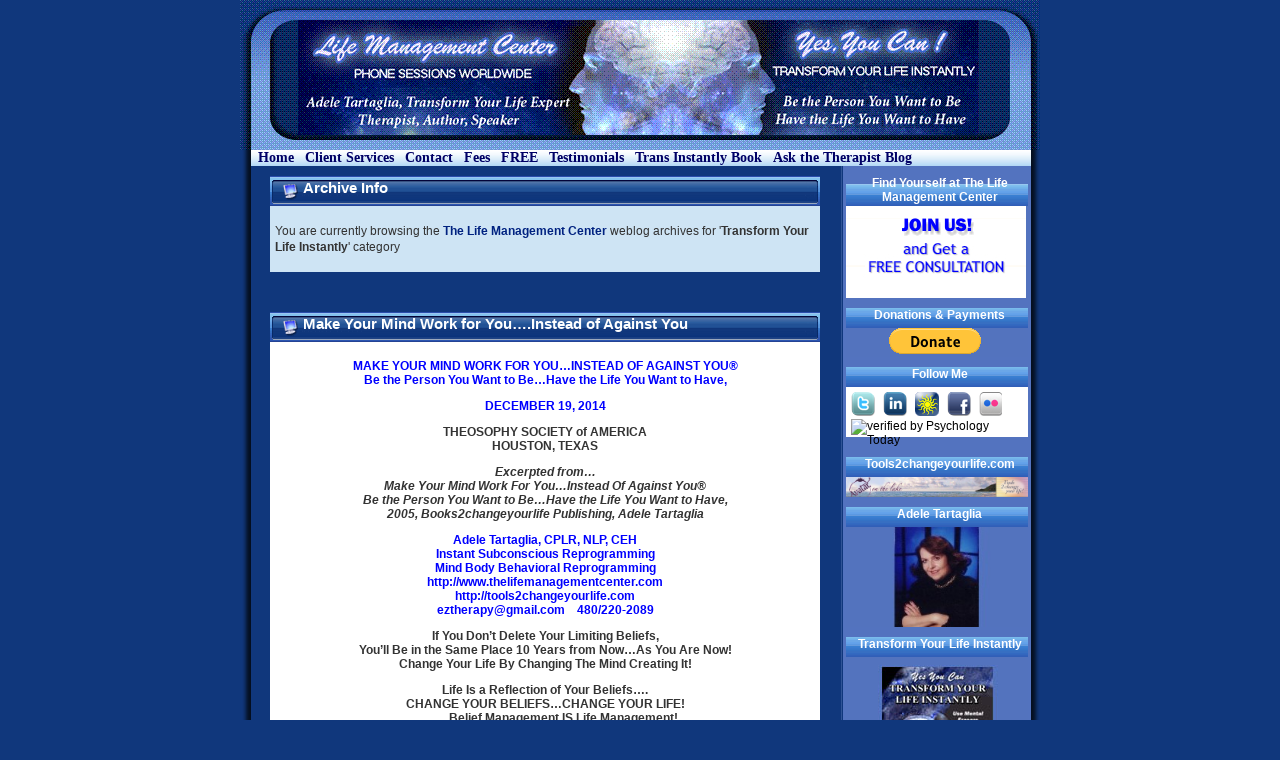

--- FILE ---
content_type: text/html; charset=UTF-8
request_url: https://www.thelifemanagementcenter.com/subconsiousprogram/self-empowerment-intensives/transform-your-life-instantly-self-empowerment-intensives/
body_size: 21057
content:
<!DOCTYPE html PUBLIC "-//W3C//DTD XHTML 1.0 Transitional//EN" "http://www.w3.org/TR/xhtml1/DTD/xhtml1-transitional.dtd">
<html xmlns="http://www.w3.org/1999/xhtml">

<head profile="http://gmpg.org/xfn/11">
	<meta http-equiv="Content-Type" content="text/html; charset=UTF-8" />
	<meta name="distribution" content="global" />
	<meta name="robots" content="follow, all" />
	<meta name="language" content="en, sv" />

	
	<link rel="alternate" type="application/rss+xml" title="RSS 2.0" href="https://www.thelifemanagementcenter.com/feed/" />
	<link rel="alternate" type="text/xml" title="RSS .92" href="https://www.thelifemanagementcenter.com/feed/rss/" />
	<link rel="alternate" type="application/atom+xml" title="Atom 0.3" href="https://www.thelifemanagementcenter.com/feed/atom/" />
	<link rel="pingback" href="https://www.thelifemanagementcenter.com/xmlrpc.php" />

	<style type='text/css'>
		.stpulldown-gradient
		{
			background: #E1E1E1;
			background: -moz-linear-gradient(top, #E1E1E1 0%, #A7A7A7 100%); /* firefox */
			background: -webkit-gradient(linear, left top, left bottom, color-stop(0%,#E1E1E1), color-stop(100%,#A7A7A7)); /* webkit */
			filter: progid:DXImageTransform.Microsoft.gradient( startColorstr='#E1E1E1', endColorstr='#A7A7A7',GradientType=0 ); /* ie */
			background: -o-linear-gradient(top, #E1E1E1 0%,#A7A7A7 100%); /* opera */
			color: #636363;
		}
		#stpulldown .stpulldown-logo
		{
			height: 40px;
			width: 300px;
			margin-left: 20px;
			margin-top: 5px;
			background:url('') no-repeat;
		}
</style>
<style>
#wpadminbar #wp-admin-bar-wccp_free_top_button .ab-icon:before {
	content: "\f160";
	color: #02CA02;
	top: 3px;
}
#wpadminbar #wp-admin-bar-wccp_free_top_button .ab-icon {
	transform: rotate(45deg);
}
</style>

		<!-- All in One SEO 4.1.4.2 -->
		<title>Transform Your Life Instantly | The Life Management Center</title>
		<meta name="robots" content="max-image-preview:large" />
		<link rel="canonical" href="https://www.thelifemanagementcenter.com/subconsiousprogram/self-empowerment-intensives/transform-your-life-instantly-self-empowerment-intensives/" />
		<link rel="next" href="https://www.thelifemanagementcenter.com/subconsiousprogram/self-empowerment-intensives/transform-your-life-instantly-self-empowerment-intensives/page/2/" />
		<script type="application/ld+json" class="aioseo-schema">
			{"@context":"https:\/\/schema.org","@graph":[{"@type":"WebSite","@id":"https:\/\/www.thelifemanagementcenter.com\/#website","url":"https:\/\/www.thelifemanagementcenter.com\/","name":"The Life Management Center","description":"INSTANT SUBCONSCIOUS REPROGRAMMING","inLanguage":"en","publisher":{"@id":"https:\/\/www.thelifemanagementcenter.com\/#organization"}},{"@type":"Organization","@id":"https:\/\/www.thelifemanagementcenter.com\/#organization","name":"The Life Management Center","url":"https:\/\/www.thelifemanagementcenter.com\/"},{"@type":"BreadcrumbList","@id":"https:\/\/www.thelifemanagementcenter.com\/subconsiousprogram\/self-empowerment-intensives\/transform-your-life-instantly-self-empowerment-intensives\/#breadcrumblist","itemListElement":[{"@type":"ListItem","@id":"https:\/\/www.thelifemanagementcenter.com\/#listItem","position":1,"item":{"@type":"WebPage","@id":"https:\/\/www.thelifemanagementcenter.com\/","name":"Home","description":"\u201c#1 chokehold on any business today is the psychology of the owner.\u201d Tony Robins The Life Management CenterAn Alliance of Divine Love MinistryIntegrative Medicine for the Mind Body Heart & SoulMake Your Mind Work for You...Instead of Against of You(R)MBBR Instant Subconscious ReprogrammingFamily Counselingeztherapy@gmail.com for appointments.Charitable & Social Service OrganizationDonations Support Homes for the Elderly [\u2026]","url":"https:\/\/www.thelifemanagementcenter.com\/"},"nextItem":"https:\/\/www.thelifemanagementcenter.com\/subconsiousprogram\/self-empowerment-intensives\/#listItem"},{"@type":"ListItem","@id":"https:\/\/www.thelifemanagementcenter.com\/subconsiousprogram\/self-empowerment-intensives\/#listItem","position":2,"item":{"@type":"WebPage","@id":"https:\/\/www.thelifemanagementcenter.com\/subconsiousprogram\/self-empowerment-intensives\/","name":"Self Empowerment Intensives","url":"https:\/\/www.thelifemanagementcenter.com\/subconsiousprogram\/self-empowerment-intensives\/"},"nextItem":"https:\/\/www.thelifemanagementcenter.com\/subconsiousprogram\/self-empowerment-intensives\/transform-your-life-instantly-self-empowerment-intensives\/#listItem","previousItem":"https:\/\/www.thelifemanagementcenter.com\/#listItem"},{"@type":"ListItem","@id":"https:\/\/www.thelifemanagementcenter.com\/subconsiousprogram\/self-empowerment-intensives\/transform-your-life-instantly-self-empowerment-intensives\/#listItem","position":3,"item":{"@type":"WebPage","@id":"https:\/\/www.thelifemanagementcenter.com\/subconsiousprogram\/self-empowerment-intensives\/transform-your-life-instantly-self-empowerment-intensives\/","name":"Transform Your Life Instantly","url":"https:\/\/www.thelifemanagementcenter.com\/subconsiousprogram\/self-empowerment-intensives\/transform-your-life-instantly-self-empowerment-intensives\/"},"previousItem":"https:\/\/www.thelifemanagementcenter.com\/subconsiousprogram\/self-empowerment-intensives\/#listItem"}]},{"@type":"CollectionPage","@id":"https:\/\/www.thelifemanagementcenter.com\/subconsiousprogram\/self-empowerment-intensives\/transform-your-life-instantly-self-empowerment-intensives\/#collectionpage","url":"https:\/\/www.thelifemanagementcenter.com\/subconsiousprogram\/self-empowerment-intensives\/transform-your-life-instantly-self-empowerment-intensives\/","name":"Transform Your Life Instantly | The Life Management Center","inLanguage":"en","isPartOf":{"@id":"https:\/\/www.thelifemanagementcenter.com\/#website"},"breadcrumb":{"@id":"https:\/\/www.thelifemanagementcenter.com\/subconsiousprogram\/self-empowerment-intensives\/transform-your-life-instantly-self-empowerment-intensives\/#breadcrumblist"}}]}
		</script>
		<!-- All in One SEO -->

<link rel='dns-prefetch' href='//s.w.org' />
<link rel="alternate" type="application/rss+xml" title="The Life Management Center &raquo; Transform Your Life Instantly Category Feed" href="https://www.thelifemanagementcenter.com/subconsiousprogram/self-empowerment-intensives/transform-your-life-instantly-self-empowerment-intensives/feed/" />
		<script type="text/javascript">
			window._wpemojiSettings = {"baseUrl":"https:\/\/s.w.org\/images\/core\/emoji\/13.1.0\/72x72\/","ext":".png","svgUrl":"https:\/\/s.w.org\/images\/core\/emoji\/13.1.0\/svg\/","svgExt":".svg","source":{"concatemoji":"https:\/\/www.thelifemanagementcenter.com\/wp-includes\/js\/wp-emoji-release.min.js?ver=5.8.12"}};
			!function(e,a,t){var n,r,o,i=a.createElement("canvas"),p=i.getContext&&i.getContext("2d");function s(e,t){var a=String.fromCharCode;p.clearRect(0,0,i.width,i.height),p.fillText(a.apply(this,e),0,0);e=i.toDataURL();return p.clearRect(0,0,i.width,i.height),p.fillText(a.apply(this,t),0,0),e===i.toDataURL()}function c(e){var t=a.createElement("script");t.src=e,t.defer=t.type="text/javascript",a.getElementsByTagName("head")[0].appendChild(t)}for(o=Array("flag","emoji"),t.supports={everything:!0,everythingExceptFlag:!0},r=0;r<o.length;r++)t.supports[o[r]]=function(e){if(!p||!p.fillText)return!1;switch(p.textBaseline="top",p.font="600 32px Arial",e){case"flag":return s([127987,65039,8205,9895,65039],[127987,65039,8203,9895,65039])?!1:!s([55356,56826,55356,56819],[55356,56826,8203,55356,56819])&&!s([55356,57332,56128,56423,56128,56418,56128,56421,56128,56430,56128,56423,56128,56447],[55356,57332,8203,56128,56423,8203,56128,56418,8203,56128,56421,8203,56128,56430,8203,56128,56423,8203,56128,56447]);case"emoji":return!s([10084,65039,8205,55357,56613],[10084,65039,8203,55357,56613])}return!1}(o[r]),t.supports.everything=t.supports.everything&&t.supports[o[r]],"flag"!==o[r]&&(t.supports.everythingExceptFlag=t.supports.everythingExceptFlag&&t.supports[o[r]]);t.supports.everythingExceptFlag=t.supports.everythingExceptFlag&&!t.supports.flag,t.DOMReady=!1,t.readyCallback=function(){t.DOMReady=!0},t.supports.everything||(n=function(){t.readyCallback()},a.addEventListener?(a.addEventListener("DOMContentLoaded",n,!1),e.addEventListener("load",n,!1)):(e.attachEvent("onload",n),a.attachEvent("onreadystatechange",function(){"complete"===a.readyState&&t.readyCallback()})),(n=t.source||{}).concatemoji?c(n.concatemoji):n.wpemoji&&n.twemoji&&(c(n.twemoji),c(n.wpemoji)))}(window,document,window._wpemojiSettings);
		</script>
		<style type="text/css">
img.wp-smiley,
img.emoji {
	display: inline !important;
	border: none !important;
	box-shadow: none !important;
	height: 1em !important;
	width: 1em !important;
	margin: 0 .07em !important;
	vertical-align: -0.1em !important;
	background: none !important;
	padding: 0 !important;
}
</style>
	<link rel='stylesheet' id='wp-block-library-css'  href='https://www.thelifemanagementcenter.com/wp-includes/css/dist/block-library/style.min.css?ver=5.8.12' type='text/css' media='all' />
<link rel='stylesheet' id='contact-form-7-css'  href='https://www.thelifemanagementcenter.com/wp-content/plugins/contact-form-7/includes/css/styles.css?ver=5.4.2' type='text/css' media='all' />
<link rel='stylesheet' id='slb_core-css'  href='https://www.thelifemanagementcenter.com/wp-content/plugins/simple-lightbox/client/css/app.css?ver=2.8.1' type='text/css' media='all' />
<link rel='stylesheet' id='wp-add-custom-css-css'  href='https://www.thelifemanagementcenter.com?display_custom_css=css&#038;ver=5.8.12' type='text/css' media='all' />
<script type='text/javascript' src='https://www.thelifemanagementcenter.com/wp-includes/js/jquery/jquery.min.js?ver=3.6.0' id='jquery-core-js'></script>
<script type='text/javascript' src='https://www.thelifemanagementcenter.com/wp-includes/js/jquery/jquery-migrate.min.js?ver=3.3.2' id='jquery-migrate-js'></script>
<link rel="https://api.w.org/" href="https://www.thelifemanagementcenter.com/wp-json/" /><link rel="alternate" type="application/json" href="https://www.thelifemanagementcenter.com/wp-json/wp/v2/categories/30" /><link rel="EditURI" type="application/rsd+xml" title="RSD" href="https://www.thelifemanagementcenter.com/xmlrpc.php?rsd" />
<link rel="wlwmanifest" type="application/wlwmanifest+xml" href="https://www.thelifemanagementcenter.com/wp-includes/wlwmanifest.xml" /> 
<meta name="generator" content="WordPress 5.8.12" />
<style type='text/css'>
#widget-collapscat-4-top span.collapsing.categories {
        border:0;
        padding:0; 
        margin:0; 
        cursor:pointer;
} 

#widget-collapscat-4-top li.widget_collapscat h2 span.sym {float:right;padding:0 .5em}
#widget-collapscat-4-top li.collapsing.categories.self a {font-weight:bold}
#widget-collapscat-4-top:before {content:'';} 
#widget-collapscat-4-top  li.collapsing.categories:before {content:'';} 
#widget-collapscat-4-top  li.collapsing.categories {list-style-type:none}
#widget-collapscat-4-top  li.collapsing.categories{
       padding:0 0 0 1em;
       text-indent:-1em;
}
#widget-collapscat-4-top li.collapsing.categories.item:before {content: '\00BB \00A0' !important;} 
#widget-collapscat-4-top li.collapsing.categories .sym {
   cursor:pointer;
   font-size:1.1em;
   font-family:Arial, Helvetica;
    padding-right:5px;}</style>
<style type='text/css'>
</style>
<link href="https://www.thelifemanagementcenter.com/wp-content/plugins/fuzzy-seo-booster/seoqueries.css" rel="stylesheet" type="text/css" /><script charset="utf-8" type="text/javascript">var switchTo5x=true;</script><script charset="utf-8" type="text/javascript" src="http://w.sharethis.com/button/buttons.js"></script><script type="text/javascript">stLight.options({publisher:'4a4e74ae-d442-42d1-a49e-b1ccb0cd86aa'});var st_type='wordpress3.6.1';</script><script id="wpcp_disable_selection" type="text/javascript">
var image_save_msg='You are not allowed to save images!';
	var no_menu_msg='Context Menu disabled!';
	var smessage = "Content is protected !!";

function disableEnterKey(e)
{
	var elemtype = e.target.tagName;
	
	elemtype = elemtype.toUpperCase();
	
	if (elemtype == "TEXT" || elemtype == "TEXTAREA" || elemtype == "INPUT" || elemtype == "PASSWORD" || elemtype == "SELECT" || elemtype == "OPTION" || elemtype == "EMBED")
	{
		elemtype = 'TEXT';
	}
	
	if (e.ctrlKey){
     var key;
     if(window.event)
          key = window.event.keyCode;     //IE
     else
          key = e.which;     //firefox (97)
    //if (key != 17) alert(key);
     if (elemtype!= 'TEXT' && (key == 97 || key == 65 || key == 67 || key == 99 || key == 88 || key == 120 || key == 26 || key == 85  || key == 86 || key == 83 || key == 43 || key == 73))
     {
		if(wccp_free_iscontenteditable(e)) return true;
		show_wpcp_message('You are not allowed to copy content or view source');
		return false;
     }else
     	return true;
     }
}


/*For contenteditable tags*/
function wccp_free_iscontenteditable(e)
{
	var e = e || window.event; // also there is no e.target property in IE. instead IE uses window.event.srcElement
  	
	var target = e.target || e.srcElement;

	var elemtype = e.target.nodeName;
	
	elemtype = elemtype.toUpperCase();
	
	var iscontenteditable = "false";
		
	if(typeof target.getAttribute!="undefined" ) iscontenteditable = target.getAttribute("contenteditable"); // Return true or false as string
	
	var iscontenteditable2 = false;
	
	if(typeof target.isContentEditable!="undefined" ) iscontenteditable2 = target.isContentEditable; // Return true or false as boolean

	if(target.parentElement.isContentEditable) iscontenteditable2 = true;
	
	if (iscontenteditable == "true" || iscontenteditable2 == true)
	{
		if(typeof target.style!="undefined" ) target.style.cursor = "text";
		
		return true;
	}
}

////////////////////////////////////
function disable_copy(e)
{	
	var e = e || window.event; // also there is no e.target property in IE. instead IE uses window.event.srcElement
	
	var elemtype = e.target.tagName;
	
	elemtype = elemtype.toUpperCase();
	
	if (elemtype == "TEXT" || elemtype == "TEXTAREA" || elemtype == "INPUT" || elemtype == "PASSWORD" || elemtype == "SELECT" || elemtype == "OPTION" || elemtype == "EMBED")
	{
		elemtype = 'TEXT';
	}
	
	if(wccp_free_iscontenteditable(e)) return true;
	
	var isSafari = /Safari/.test(navigator.userAgent) && /Apple Computer/.test(navigator.vendor);
	
	var checker_IMG = '';
	if (elemtype == "IMG" && checker_IMG == 'checked' && e.detail >= 2) {show_wpcp_message(alertMsg_IMG);return false;}
	if (elemtype != "TEXT")
	{
		if (smessage !== "" && e.detail == 2)
			show_wpcp_message(smessage);
		
		if (isSafari)
			return true;
		else
			return false;
	}	
}

//////////////////////////////////////////
function disable_copy_ie()
{
	var e = e || window.event;
	var elemtype = window.event.srcElement.nodeName;
	elemtype = elemtype.toUpperCase();
	if(wccp_free_iscontenteditable(e)) return true;
	if (elemtype == "IMG") {show_wpcp_message(alertMsg_IMG);return false;}
	if (elemtype != "TEXT" && elemtype != "TEXTAREA" && elemtype != "INPUT" && elemtype != "PASSWORD" && elemtype != "SELECT" && elemtype != "OPTION" && elemtype != "EMBED")
	{
		return false;
	}
}	
function reEnable()
{
	return true;
}
document.onkeydown = disableEnterKey;
document.onselectstart = disable_copy_ie;
if(navigator.userAgent.indexOf('MSIE')==-1)
{
	document.onmousedown = disable_copy;
	document.onclick = reEnable;
}
function disableSelection(target)
{
    //For IE This code will work
    if (typeof target.onselectstart!="undefined")
    target.onselectstart = disable_copy_ie;
    
    //For Firefox This code will work
    else if (typeof target.style.MozUserSelect!="undefined")
    {target.style.MozUserSelect="none";}
    
    //All other  (ie: Opera) This code will work
    else
    target.onmousedown=function(){return false}
    target.style.cursor = "default";
}
//Calling the JS function directly just after body load
window.onload = function(){disableSelection(document.body);};

//////////////////special for safari Start////////////////
var onlongtouch;
var timer;
var touchduration = 1000; //length of time we want the user to touch before we do something

var elemtype = "";
function touchstart(e) {
	var e = e || window.event;
  // also there is no e.target property in IE.
  // instead IE uses window.event.srcElement
  	var target = e.target || e.srcElement;
	
	elemtype = window.event.srcElement.nodeName;
	
	elemtype = elemtype.toUpperCase();
	
	if(!wccp_pro_is_passive()) e.preventDefault();
	if (!timer) {
		timer = setTimeout(onlongtouch, touchduration);
	}
}

function touchend() {
    //stops short touches from firing the event
    if (timer) {
        clearTimeout(timer);
        timer = null;
    }
	onlongtouch();
}

onlongtouch = function(e) { //this will clear the current selection if anything selected
	
	if (elemtype != "TEXT" && elemtype != "TEXTAREA" && elemtype != "INPUT" && elemtype != "PASSWORD" && elemtype != "SELECT" && elemtype != "EMBED" && elemtype != "OPTION")	
	{
		if (window.getSelection) {
			if (window.getSelection().empty) {  // Chrome
			window.getSelection().empty();
			} else if (window.getSelection().removeAllRanges) {  // Firefox
			window.getSelection().removeAllRanges();
			}
		} else if (document.selection) {  // IE?
			document.selection.empty();
		}
		return false;
	}
};

document.addEventListener("DOMContentLoaded", function(event) { 
    window.addEventListener("touchstart", touchstart, false);
    window.addEventListener("touchend", touchend, false);
});

function wccp_pro_is_passive() {

  var cold = false,
  hike = function() {};

  try {
	  const object1 = {};
  var aid = Object.defineProperty(object1, 'passive', {
  get() {cold = true}
  });
  window.addEventListener('test', hike, aid);
  window.removeEventListener('test', hike, aid);
  } catch (e) {}

  return cold;
}
/*special for safari End*/
</script>
<script id="wpcp_disable_Right_Click" type="text/javascript">
document.ondragstart = function() { return false;}
	function nocontext(e) {
	   return false;
	}
	document.oncontextmenu = nocontext;
</script>
<style>
.unselectable
{
-moz-user-select:none;
-webkit-user-select:none;
cursor: default;
}
html
{
-webkit-touch-callout: none;
-webkit-user-select: none;
-khtml-user-select: none;
-moz-user-select: none;
-ms-user-select: none;
user-select: none;
-webkit-tap-highlight-color: rgba(0,0,0,0);
}
</style>
<script id="wpcp_css_disable_selection" type="text/javascript">
var e = document.getElementsByTagName('body')[0];
if(e)
{
	e.setAttribute('unselectable',on);
}
</script>
<script type='text/javascript' src='http://www.thelifemanagementcenter.com/wp-content/plugins/sponsors-slideshow-widget/js/jquery.cycle.all.js?ver=2.65' id='jquery_slideshow-js'></script>
<script type='text/javascript' src='http://www.thelifemanagementcenter.com/wp-content/plugins/sponsors-slideshow-widget/sponsors-slideshow-widget.js' id='sponsors-slideshow-js'></script>
<link rel='stylesheet' id='sponsors-slideshow-css'  href='http://www.thelifemanagementcenter.com/wp-content/plugins/sponsors-slideshow-widget/style.css?ver=1.9.2' type='text/css' media='all' />
		<style type="text/css" id="wp-custom-css">
			.innersidebar ul li {
	margin-bottom:10px !important;}

#sidebar > div > ul > li:nth-child(6) ,  #sidebar > div > ul > li:nth-child(9) ,  #sidebar > div > ul > li:nth-child(12) , #sidebar > div > ul > li:nth-child(13)  { 
    background: #5373be !important;
text-align:center !important;}

.innersidebar h2 {
  
	font-size: 9pt !important;
text-align:center !important;}

#sidebar > div > ul > li:nth-child(11) ,  #sidebar > div > ul > li:nth-child(1) {background: #fff0 !important;}

#sidebar > div > ul > li:nth-child(1) > h2  {
	height:30px !important;
}


		</style>
		

	<style type="text/css" media="screen">
		<!-- @import url( https://www.thelifemanagementcenter.com/wp-content/themes/cypherfs-royale-120070608/style.css ); -->
	</style>


</head>
<body>
<div id="wrapper" class="clearfix">

<div id="header">
<div class="headermisc">

<div id="ads">
	<!-- put your adsense code here -->

</div> <!-- close ads -->


</div> <!-- close headermisc -->


</div> <!-- close header -->

<div id="content">
<div id="top_navigation">



	<ul id="navlist">
<div class="menu-header"><ul id="menu-menu1" class="menu"><li id="menu-item-2088" class="menu-item menu-item-type-post_type menu-item-object-page menu-item-home menu-item-2088"><a href="https://www.thelifemanagementcenter.com/">Home</a></li>
<li id="menu-item-2089" class="menu-item menu-item-type-post_type menu-item-object-page menu-item-2089"><a href="https://www.thelifemanagementcenter.com/client-services/">Client Services</a></li>
<li id="menu-item-2090" class="menu-item menu-item-type-post_type menu-item-object-page menu-item-2090"><a href="https://www.thelifemanagementcenter.com/contact-2/">Contact</a></li>
<li id="menu-item-2091" class="menu-item menu-item-type-post_type menu-item-object-page menu-item-2091"><a href="https://www.thelifemanagementcenter.com/fee-schedule/">Fees</a></li>
<li id="menu-item-2092" class="menu-item menu-item-type-post_type menu-item-object-page menu-item-2092"><a href="https://www.thelifemanagementcenter.com/contact/">FREE</a></li>
<li id="menu-item-2093" class="menu-item menu-item-type-post_type menu-item-object-page menu-item-2093"><a href="https://www.thelifemanagementcenter.com/testimonials/">Testimonials</a></li>
<li id="menu-item-2094" class="menu-item menu-item-type-post_type menu-item-object-page menu-item-2094"><a title="By Adele Tartaglia" href="https://www.thelifemanagementcenter.com/transform-your-life-instantly-by-adele-tartaglia/">Trans Instantly Book</a></li>
<li id="menu-item-3360" class="menu-item menu-item-type-post_type menu-item-object-page menu-item-3360"><a href="https://www.thelifemanagementcenter.com/ask-the-therapist-blog/">Ask the Therapist Blog</a></li>
</ul></div>  
    </ul>
</div>
<div id="main">

<div class="entrybox">
<div class="announcetitle"><h2>Archive Info</h2></div>
<div class="announceentry">

<p>You are currently browsing the <a href="http://www.thelifemanagementcenter.com">The Life Management Center</a> weblog archives for '<b>Transform Your Life Instantly</b>' category</p>
			
	</div> <!-- Close announceentry -->
</div> <!-- close entrybox -->
<div class="spacerhigh"></div>


<div class="entrybox">
<div class="entrytitle" id="post-2336"><h2><a href="https://www.thelifemanagementcenter.com/make-your-mind-work-for-you-instead-of-against-you-2/" rel="bookmark" title="Permanent Link to Make Your Mind Work for You&#8230;.Instead of Against You">Make Your Mind Work for You&#8230;.Instead of Against You</a></h2></div>
<div class="entry">

<p style="text-align: center;"><span style="color: #0000ff;"><strong>MAKE YOUR MIND WORK FOR YOU…INSTEAD OF AGAINST YOU®</strong></span><br />
<span style="color: #0000ff;"><strong>Be the Person You Want to Be…Have the Life You Want to Have,<br />
</strong></span></p>
<p style="text-align: center;"><span style="color: #0000ff;"><strong>DECEMBER 19, 2014</strong><strong><br />
</strong></span></p>
<p style="text-align: center;"><strong>THEOSOPHY SOCIETY of AMERICA</strong><br />
<strong>HOUSTON, TEXAS</strong></p>
<p style="text-align: center;"><em><strong>Excerpted from…</strong></em><br />
<em><strong>Make Your Mind Work For You…Instead Of Against You® </strong></em><br />
<em><strong>Be the Person You Want to Be…Have the Life You Want to Have,</strong></em><br />
<em><strong>2005, Books2changeyourlife Publishing, Adele Tartaglia</strong></em></p>
<p style="text-align: center;"><span style="color: #0000ff;"><strong>Adele Tartaglia, CPLR, NLP, CEH<br />
Instant Subconscious Reprogramming<br />
Mind Body Behavioral Reprogramming</strong></span><br />
<span style="color: #0000ff;"><strong>http://www.thelifemanagementcenter.com</strong></span><br />
<span style="color: #0000ff;"><strong>http://tools2changeyourlife.com</strong></span><br />
<span style="color: #0000ff;"><strong>eztherapy@gmail.com    480/220-2089</strong></span></p>
<p style="text-align: center;"><strong>If You Don&#8217;t Delete Your Limiting Beliefs,<br />
You&#8217;ll Be in the Same Place 10 Years from Now&#8230;</strong><strong>As You Are Now!<br />
Change Your Life By Changing The Mind Creating It!</strong></p>
<p style="text-align: center;"><strong>Life Is a Reflection of Your Beliefs….</strong><br />
<strong>CHANGE YOUR BELIEFS…CHANGE YOUR LIFE!</strong><br />
<strong>            Belief Management IS Life Management!</strong></p>
<p style="text-align: left;"><strong>When You Understand Your Mind, You Will Understand Your Life.</strong><br />
<strong>Your Subconscious Mind Is Creating Your Life&#8230;NOT Your Conscious Mind.</strong><br />
<strong>It&#8217;s a Million Times MORE POWERFUL Than Your Conscious Mind.</strong></p>
<p style="text-align: left;"><strong>It Is the SUBCONSCIOUS That Is Interfacing With The LAW OF ATTRACTION</strong><br />
<strong>It Is 99% of Your Mind and 75% Negative. </strong><br />
<strong>Its PROGRAMS and Beliefs Are NOT Even YOUR OWN.<br />
</strong><br />
<strong>Unless You Change Its Content, You Will Re-Live Your Parent&#8217;s Lives. </strong><br />
<strong>Epigenetics tells us we Are Not Genetically Predetermined<br />
to be like Our Parents, i</strong><strong>t&#8217;s all programming and conditioning<br />
which have hardwired into habits and default paradigms.</strong></p>
<p style="text-align: left;">
<p style="text-align: center;">
<p><span class='st_facebook_buttons' st_title='Make Your Mind Work for You&#8230;.Instead of Against You' st_url='https://www.thelifemanagementcenter.com/make-your-mind-work-for-you-instead-of-against-you-2/' displayText='Facebook'></span><span class='st_twitter_buttons' st_title='Make Your Mind Work for You&#8230;.Instead of Against You' st_url='https://www.thelifemanagementcenter.com/make-your-mind-work-for-you-instead-of-against-you-2/' displayText='Twitter'></span><span class='st_email_buttons' st_title='Make Your Mind Work for You&#8230;.Instead of Against You' st_url='https://www.thelifemanagementcenter.com/make-your-mind-work-for-you-instead-of-against-you-2/' displayText='Email'></span><span class='st_sharethis_buttons' st_title='Make Your Mind Work for You&#8230;.Instead of Against You' st_url='https://www.thelifemanagementcenter.com/make-your-mind-work-for-you-instead-of-against-you-2/' displayText='ShareThis'></span><span class='st_fblike_buttons' st_title='Make Your Mind Work for You&#8230;.Instead of Against You' st_url='https://www.thelifemanagementcenter.com/make-your-mind-work-for-you-instead-of-against-you-2/' displayText='Facebook Like'></span><span class='st_plusone_buttons' st_title='Make Your Mind Work for You&#8230;.Instead of Against You' st_url='https://www.thelifemanagementcenter.com/make-your-mind-work-for-you-instead-of-against-you-2/' displayText='Google +1'></span><span class='st_pinterest _buttons' st_title='Make Your Mind Work for You&#8230;.Instead of Against You' st_url='https://www.thelifemanagementcenter.com/make-your-mind-work-for-you-instead-of-against-you-2/' displayText='Pinterest'></span></p><div class="entrytag">
Posted in <a href="https://www.thelifemanagementcenter.com/subconsiousprogram/the-life-management-center/" rel="category tag">About the Center</a>, <a href="https://www.thelifemanagementcenter.com/subconsiousprogram/events/" rel="category tag">Events</a>, <a href="https://www.thelifemanagementcenter.com/subconsiousprogram/events/conferences/" rel="category tag">Lectures</a>, <a href="https://www.thelifemanagementcenter.com/subconsiousprogram/deliberate-creating-focus-attention-intention/" rel="category tag">Manifesting Your Reality</a>, <a href="https://www.thelifemanagementcenter.com/subconsiousprogram/restructuring-hypnotherapy-delete-negative-events-traumas-beliefs/" rel="category tag">Restructuring Therapy</a>, <a href="https://www.thelifemanagementcenter.com/subconsiousprogram/self-empowerment-intensives/transform-your-life-instantly-self-empowerment-intensives/" rel="category tag">Transform Your Life Instantly</a>, <a href="https://www.thelifemanagementcenter.com/subconsiousprogram/events/workshops/" rel="category tag">Workshops</a></div> <!-- close entrytag -->
</div> <!-- Close entry -->
<div class="entryfooter">
<div class="floatleft">
February 04th, 2015 | 09:34 am</div> <!-- close floatleft -->
<div class="floatright">
<a href="https://www.thelifemanagementcenter.com/make-your-mind-work-for-you-instead-of-against-you-2/#respond">No Comments</a></div> <!-- close floatright -->
</div> <!-- close entryfooter -->
</div> <!-- close entrybox -->

<div class="spacerhigh"></div>
<div class="navigation">
<span class="page-previous"><a href="https://www.thelifemanagementcenter.com/subconsiousprogram/self-empowerment-intensives/transform-your-life-instantly-self-empowerment-intensives/page/2/" >&laquo; Older Entries</a></span>
<span class="page-next"></span>
</div>


<div class="spacerhigh"></div>
</div> <!-- close main -->

<div id="sidebar">
<div class="innersidebar">
<ul>
<li><h2>Find Yourself at The Life Management Center</h2>			<div class="textwidget"><a href="http://www.thelifemanagementcenter.com/signup/"><img src="http://www.thelifemanagementcenter.com/wp-content/uploads/2020/05/signupbutton3.jpg"></a></div>
		</li><li><h2>Donations &#038; Payments</h2>			<div class="textwidget"><center><form action="https://www.paypal.com/cgi-bin/webscr" method="post" target="_top">
<input type="hidden" name="cmd" value="_donations">
<input type="hidden" name="business" value="adlnpfundraiser@gmail.com">
<input type="hidden" name="lc" value="US">
<input type="hidden" name="item_name" value="Life Management Center">
<input type="hidden" name="no_note" value="0">
<input type="hidden" name="currency_code" value="USD">
<input type="hidden" name="bn" value="PP-DonationsBF:btn_donate_LG.gif:NonHostedGuest">
<input type="image" src="https://www.paypalobjects.com/en_US/i/btn/btn_donate_LG.gif" border="0" name="submit" alt="PayPal - The safer, easier way to pay online!">
<img alt="" border="0" src="https://www.paypalobjects.com/en_US/i/scr/pixel.gif" width="1" height="1">
</form>
</center></div>
		</li><li><h2>Follow Me</h2>			<div class="textwidget"><div style=" height: 40px;
    background: white;
    padding: 5px;">

<a href="http://twitter.com/askthetherapist" target="_blank" rel="noopener"><img src="http://adeletartaglia.com/wp-content/uploads/2009/10/twitter.png" border="0" /></a>

<a href="http://www.linkedin.com/in/adeletartagliatherapist" target="_blank" rel="noopener"><img src="http://adeletartaglia.com/wp-content/uploads/2009/10/linkedin.png" border="0"style="padding-left:5px;"  /></a>

<a href="https://www.selfgrowth.com/search/google?query=Adele+Tartaglia+Delete+traumas%2C+beliefs%2C+behaviors%2C+emotions%2C+fears&op.x=49&op.y=11&cx=010742043194261583906%3A2yzdfxteegw&cof=FORID%3A9" target="_blank" rel="noopener"><img src="http://adeletartaglia.com/wp-content/uploads/2009/10/selfgrowth.gif" border="0" style="padding-left:5px;" /></a>

<a href="http://www.facebook.com/profile.php?id=1262170021" target="_blank" rel="noopener"><img src="http://adeletartaglia.com/wp-content/uploads/2009/10/facebook.png" border="0" style="padding-left:5px;" /></a>

<a href="http://www.flickr.com/photos/40164195@N08/" target="_blank" rel="noopener"><img src="http://adeletartaglia.com/wp-content/uploads/2009/10/socialmedia_flickr_logo.png" border="0" style="padding-left:5px;" /></a>


<img src="http://Therapists.PsychologyToday.com/rms/external_verification.php?profid=74541" 
  height="1" width="1"
  alt="verified by Psychology Today" border=0 usemap="#verifiedmap">
<map id="verifiedmap" name="verifiedmap">
<area shape="rect" coords="0,0,1,38" 
  alt="verified by Psychology Today" 
  href="http://Therapists.PsychologyToday.com/rms/verification_personal.php?id=74541" 
  target="_blank" 
  onclick="window.open(
   'http://Therapists.PsychologyToday.com/rms/verification_personal.php?id=74541',
   'window_a',
   'width=600,height=400,resizable=yes,scrollbars=no,toolbar=no,location=no,status=no,menubar=no'
  );return false;">
<area shape="rect" coords="0,38,1,1" 
  alt="Directory" href="http://Therapists.PsychologyToday.com/rms/74541" target="_blank">
</map>

</div></div>
		</li><li>			<div class="textwidget"><table width="100%" border="0" cellspacing="0" cellpadding="0" bgcolor="#ffffff">
  <tr><td><script charset="utf-8" type="text/javascript" src="http://w.sharethis.com/button/sharethis.js#publisher=4a4e74ae-d442-42d1-a49e-b1ccb0cd86aa&type=wordpress"></script></td></tr></table></div>
		</li><li><h2>Tools2changeyourlife.com</h2><a href="http://www.thelifemanagementcenter.com/wp-content/uploads/2020/05/tools-banner-1.jpg" data-slb-active="1" data-slb-asset="1250082927" data-slb-internal="0"><img width="900" height="97" src="https://www.thelifemanagementcenter.com/wp-content/uploads/2020/05/tools-banner-1.jpg" class="image wp-image-3373  attachment-full size-full" alt="" loading="lazy" style="max-width: 100%; height: auto;" srcset="https://www.thelifemanagementcenter.com/wp-content/uploads/2020/05/tools-banner-1.jpg 900w, https://www.thelifemanagementcenter.com/wp-content/uploads/2020/05/tools-banner-1-300x32.jpg 300w, https://www.thelifemanagementcenter.com/wp-content/uploads/2020/05/tools-banner-1-768x83.jpg 768w" sizes="(max-width: 900px) 100vw, 900px" /></a></li><li><h2>Adele Tartaglia</h2><img width="114" height="100" src="https://www.thelifemanagementcenter.com/wp-content/uploads/2009/11/adele-150x132.jpg" class="image wp-image-845  attachment-138x100 size-138x100" alt="" loading="lazy" style="max-width: 100%; height: auto;" /></li><li><h2>Transform Your Life Instantly</h2><a href="http://www.thelifemanagementcenter.com/?page_id=1654"><img width="182" height="161" src="https://www.thelifemanagementcenter.com/wp-content/uploads/2011/07/book.jpg" class="image wp-image-1671  attachment-full size-full" alt="" loading="lazy" style="max-width: 100%; height: auto;" /></a></li><li>			<div class="textwidget"><table width="100%" border="0" cellspacing="0" cellpadding="0" align="center" bgcolor="#5373BE">
  <tr>
    <td>&nbsp;</td>
  </tr>
  <tr>
    <td align="center" valign="top"><a href="?p=1023"><img src="http://www.thelifemanagementcenter.com/wp-content/uploads/2010/01/image-2.jpg" border=0 align="middle"></a></td>
  </tr>
</table></div>
		</li><li><a href="http://www.thelifemanagementcenter.com/wp-content/uploads/2020/05/100_3754-1.jpg" data-slb-active="1" data-slb-asset="837407213" data-slb-internal="0"><img width="197" height="130" src="https://www.thelifemanagementcenter.com/wp-content/uploads/2020/07/PP-FLYER-CROPPED.jpg" class="image wp-image-3454  attachment-full size-full" alt="" loading="lazy" style="max-width: 100%; height: auto;" /></a></li><li><a href="https://www.thelifemanagementcenter.com/wp-content/uploads/2020/05/powerplaces_logo.gif" data-slb-active="1" data-slb-asset="1803719067" data-slb-internal="0"><img width="550" height="84" src="https://www.thelifemanagementcenter.com/wp-content/uploads/2020/05/powerplaces_logo.gif" class="image wp-image-3383  attachment-full size-full" alt="" loading="lazy" style="max-width: 100%; height: auto;" /></a></li><li><h2>Adele &#038; Andrew Harvey in France</h2>			<div class="textwidget"><p style="text-align: center; color: black;"><img src="http://www.thelifemanagementcenter.com/wp-content/uploads/2010/09/avatar-classes2.jpg" alt="At the Grail Heresy with Andrew Harvey" /></p>
</div>
		</li><li><h2>The Life Management Center</h2><a href="https://www.thelifemanagementcenter.com/wp-content/uploads/2011/07/IMG_2776b.jpg" data-slb-active="1" data-slb-asset="692056523" data-slb-internal="0"><img width="150" height="150" src="https://www.thelifemanagementcenter.com/wp-content/uploads/2011/07/IMG_2776b-150x150.jpg" class="image wp-image-1686  attachment-thumbnail size-thumbnail" alt="" loading="lazy" style="max-width: 100%; height: auto;" /></a></li><li><a href="https://www.thelifemanagementcenter.com/wp-content/uploads/2011/07/IMG_2762b.jpg" data-slb-active="1" data-slb-asset="765460081" data-slb-internal="0"><img width="150" height="150" src="https://www.thelifemanagementcenter.com/wp-content/uploads/2011/07/IMG_2762b-150x150.jpg" class="image wp-image-1684  attachment-thumbnail size-thumbnail" alt="" loading="lazy" style="max-width: 100%; height: auto;" /></a></li><li><h2>Categories</h2><ul id='widget-collapscat-5-top' class='collapsing categories list'>
      <li class='collapsing categories expandable'><span class='collapsing categories expand'><span class='sym'>&#x25BA;</span></span><a href='https://www.thelifemanagementcenter.com/subconsiousprogram/free-therapy-referrals/' title="View all posts filed under 20% Off Therapy for Referrals">20% Off Therapy for Referrals</a> (1)
     <div id='collapsCat-203:5' style="display:none">
        </div>
      </li> <!-- ending category -->
      <li class='collapsing categories expandable'><span class='collapsing categories expand'><span class='sym'>&#x25BA;</span></span><a href='https://www.thelifemanagementcenter.com/subconsiousprogram/the-life-management-center/' title="View all posts filed under About the Center">About the Center</a> (28)
     <div id='collapsCat-45:5' style="display:none">
<ul><li class='collapsing categories expandable'><span class='collapsing categories expand'><span class='sym'>&#x25BA;</span></span><a href='https://www.thelifemanagementcenter.com/subconsiousprogram/the-life-management-center/how-i-took-control-of-my-life/' title="View all posts filed under How I Took Control of My Life">How I Took Control of My Life</a> (1)
<div id='collapsCat-32:5' style="display:none">
          </div>
         </li> <!-- ending subcategory -->
<li class='collapsing categories expandable'><span class='collapsing categories expand'><span class='sym'>&#x25BA;</span></span><a href='https://www.thelifemanagementcenter.com/subconsiousprogram/the-life-management-center/non-profit-foundations/' title="Therapists for Veterans: Non -Traumatic, Non-Imprinting PTSD Cure.

Bloom Where You Are Planted: An outreach program to restore self worth to children who have slipped through the cracks.">Non-Profit Foundations</a> (3)
<div id='collapsCat-73:5' style="display:none">
          </div>
         </li> <!-- ending subcategory -->
<li class='collapsing categories expandable'><span class='collapsing categories expand'><span class='sym'>&#x25BA;</span></span><a href='https://www.thelifemanagementcenter.com/subconsiousprogram/the-life-management-center/radio-shows/' title="View all posts filed under Radio Shows">Radio Shows</a> (5)
<div id='collapsCat-31:5' style="display:none">
          </div>
         </li> <!-- ending subcategory -->
<li class='collapsing categories expandable'><span class='collapsing categories expand'><span class='sym'>&#x25BA;</span></span><a href='https://www.thelifemanagementcenter.com/subconsiousprogram/the-life-management-center/testimonials/' title="View all posts filed under TESTIMONIALS">TESTIMONIALS</a> (1)
<div id='collapsCat-13:5' style="display:none">
          </div>
         </li> <!-- ending subcategory -->
</ul>        </div>
      </li> <!-- ending category -->
      <li class='collapsing categories expandable'><span class='collapsing categories expand'><span class='sym'>&#x25BA;</span></span><a href='https://www.thelifemanagementcenter.com/subconsiousprogram/addictive-personality-cure-for-addictions/' title="View all posts filed under Addictions">Addictions</a> (4)
     <div id='collapsCat-63:5' style="display:none">
        </div>
      </li> <!-- ending category -->
      <li class='collapsing categories expandable'><span class='collapsing categories expand'><span class='sym'>&#x25BA;</span></span><a href='https://www.thelifemanagementcenter.com/subconsiousprogram/life-alignment-goal-setting/' title="View all posts filed under Aligned Goal Setting Equals Instant Manifestation">Aligned Goal Setting Equals Instant Manifestation</a> (0)
     <div id='collapsCat-44:5' style="display:none">
        </div>
      </li> <!-- ending category -->
      <li class='collapsing categories expandable'><span class='collapsing categories expand'><span class='sym'>&#x25BA;</span></span><a href='https://www.thelifemanagementcenter.com/subconsiousprogram/gad-anxiety-stress-stressors-hypervigilence/' title="View all posts filed under Anxiety &amp; Stress">Anxiety &amp; Stress</a> (3)
     <div id='collapsCat-69:5' style="display:none">
        </div>
      </li> <!-- ending category -->
      <li class='collapsing categories expandable'><span class='collapsing categories expand'><span class='sym'>&#x25BA;</span></span><a href='https://www.thelifemanagementcenter.com/subconsiousprogram/change-your-life-hypnosis-remove-fears-and-phobias-remove-beliefs-and-programs-sabotaging-your-life-end-flashbacks/' title="INSTANT SUBCONSCIOUS REPROGRAMMING
Mental Emotional Behavioral Restructuring
MEBR Hypnotherapy with Custom Designed Protocols
Today’s Most Powerful Therapy! Available Here Only

MAKE YOUR MIND WORK for YOU….INSTEAD of AGAINST YOU®
ERASE &amp; REPLACE Beliefs, Behaviors, Emotions, Memories, Traumas, &amp; Fears SABOTAGING Your Life.   

ADELE TARTAGLIA, Bd. Cert. MEBR Hypnotherapist &amp; Past Life Regression Therapist.  
">Appointments</a> (7)
     <div id='collapsCat-77:5' style="display:none">
        </div>
      </li> <!-- ending category -->
      <li class='collapsing categories expandable'><span class='collapsing categories expand'><span class='sym'>&#x25BA;</span></span><a href='https://www.thelifemanagementcenter.com/subconsiousprogram/ask-the-therapist/' title="A FREE Question and Answer blog to give you insight into why you do the things you do, why you don&#039;t do the things you think you should do, who you are, how you got programmed, how to delete the programs keeping you from fulfilling your life passion, having successful relationships, being financial secure, radiantly healthy in mind, body, and spirit and eminently happy.  I look forward to visiting with you. We all have gifts for one another. Let&#039;s share!  askthetherapist@huffingtonpost.com
twitter.com/askthetherapist">Ask the Therapist Blog</a> (5)
     <div id='collapsCat-182:5' style="display:none">
        </div>
      </li> <!-- ending category -->
      <li class='collapsing categories expandable'><span class='collapsing categories expand'><span class='sym'>&#x25BA;</span></span><a href='https://www.thelifemanagementcenter.com/subconsiousprogram/books-articles/' title="View all posts filed under Books2ChangeYourLife">Books2ChangeYourLife</a> (36)
     <div id='collapsCat-7:5' style="display:none">
<ul><li class='collapsing categories expandable'><span class='collapsing categories expand'><span class='sym'>&#x25BA;</span></span><a href='https://www.thelifemanagementcenter.com/subconsiousprogram/books-articles/books/' title="View all posts filed under Books &amp; Articles">Books &amp; Articles</a> (30)
<div id='collapsCat-34:5' style="display:none">
<ul><li class='collapsing categories expandable'><span class='collapsing categories expand'><span class='sym'>&#x25BA;</span></span><a href='https://www.thelifemanagementcenter.com/subconsiousprogram/books-articles/books/new-years-resolutions-2-change-life/' title="View all posts filed under New Year&#8217;s Resolutions 2 Change Life">New Year&#8217;s Resolutions 2 Change Life</a> (1)
<div id='collapsCat-196:5' style="display:none">
          </div>
         </li> <!-- ending subcategory -->
<li class='collapsing categories expandable'><span class='collapsing categories expand'><span class='sym'>&#x25BA;</span></span><a href='https://www.thelifemanagementcenter.com/subconsiousprogram/books-articles/books/the-art-of-manifesting/' title="View all posts filed under The Art of Manifesting">The Art of Manifesting</a> (1)
<div id='collapsCat-46:5' style="display:none">
          </div>
         </li> <!-- ending subcategory -->
</ul>          </div>
         </li> <!-- ending subcategory -->
<li class='collapsing categories expandable'><span class='collapsing categories expand'><span class='sym'>&#x25BA;</span></span><a href='https://www.thelifemanagementcenter.com/subconsiousprogram/books-articles/gods-plan-for-his-childrens-happiness/' title="View all posts filed under Gifts From the Father">Gifts From the Father</a> (1)
<div id='collapsCat-205:5' style="display:none">
          </div>
         </li> <!-- ending subcategory -->
</ul>        </div>
      </li> <!-- ending category -->
      <li class='collapsing categories expandable'><span class='collapsing categories expand'><span class='sym'>&#x25BA;</span></span><a href='https://www.thelifemanagementcenter.com/subconsiousprogram/ocd-in-children-overweight-children/' title="View all posts filed under Child Therapy">Child Therapy</a> (5)
     <div id='collapsCat-70:5' style="display:none">
        </div>
      </li> <!-- ending category -->
      <li class='collapsing categories expandable'><span class='collapsing categories expand'><span class='sym'>&#x25BA;</span></span><a href='https://www.thelifemanagementcenter.com/subconsiousprogram/client-services/' title="View all posts filed under Client Services">Client Services</a> (3)
     <div id='collapsCat-27:5' style="display:none">
        </div>
      </li> <!-- ending category -->
      <li class='collapsing categories expandable'><span class='collapsing categories expand'><span class='sym'>&#x25BA;</span></span><a href='https://www.thelifemanagementcenter.com/subconsiousprogram/life-business-success-coaching/' title="View all posts filed under Coaching">Coaching</a> (7)
     <div id='collapsCat-76:5' style="display:none">
        </div>
      </li> <!-- ending category -->
      <li class='collapsing categories expandable'><span class='collapsing categories expand'><span class='sym'>&#x25BA;</span></span><a href='https://www.thelifemanagementcenter.com/subconsiousprogram/deletion-protocols/' title="View all posts filed under Cognitive Protocols">Cognitive Protocols</a> (1)
     <div id='collapsCat-22:5' style="display:none">
        </div>
      </li> <!-- ending category -->
      <li class='collapsing categories expandable'><span class='collapsing categories expand'><span class='sym'>&#x25BA;</span></span><a href='https://www.thelifemanagementcenter.com/subconsiousprogram/contact-information/' title=" ">Contact &amp; Appointments</a> (1)
     <div id='collapsCat-16:5' style="display:none">
        </div>
      </li> <!-- ending category -->
      <li class='collapsing categories expandable'><span class='collapsing categories expand'><span class='sym'>&#x25BA;</span></span><a href='https://www.thelifemanagementcenter.com/subconsiousprogram/coping-mechanisms/' title="View all posts filed under Coping Mechanisms">Coping Mechanisms</a> (1)
     <div id='collapsCat-200:5' style="display:none">
        </div>
      </li> <!-- ending category -->
      <li class='collapsing categories expandable'><span class='collapsing categories expand'><span class='sym'>&#x25BA;</span></span><a href='https://www.thelifemanagementcenter.com/subconsiousprogram/defense-mechanisms/' title="View all posts filed under Defense Mechanisms">Defense Mechanisms</a> (1)
     <div id='collapsCat-201:5' style="display:none">
        </div>
      </li> <!-- ending category -->
      <li class='collapsing categories expandable'><span class='collapsing categories expand'><span class='sym'>&#x25BA;</span></span><a href='https://www.thelifemanagementcenter.com/subconsiousprogram/depression-causes-clinical-depression-recovery/' title="View all posts filed under Depression">Depression</a> (3)
     <div id='collapsCat-71:5' style="display:none">
        </div>
      </li> <!-- ending category -->
      <li class='collapsing categories expandable'><span class='collapsing categories expand'><span class='sym'>&#x25BA;</span></span><a href='https://www.thelifemanagementcenter.com/subconsiousprogram/events/' title="View all posts filed under Events">Events</a> (64)
     <div id='collapsCat-10:5' style="display:none">
<ul><li class='collapsing categories expandable'><span class='collapsing categories expand'><span class='sym'>&#x25BA;</span></span><a href='https://www.thelifemanagementcenter.com/subconsiousprogram/events/classes/' title="View all posts filed under Classes">Classes</a> (15)
<div id='collapsCat-4:5' style="display:none">
          </div>
         </li> <!-- ending subcategory -->
<li class='collapsing categories expandable'><span class='collapsing categories expand'><span class='sym'>&#x25BA;</span></span><a href='https://www.thelifemanagementcenter.com/subconsiousprogram/events/conferences/' title="View all posts filed under Lectures">Lectures</a> (9)
<div id='collapsCat-8:5' style="display:none">
          </div>
         </li> <!-- ending subcategory -->
<li class='collapsing categories expandable'><span class='collapsing categories expand'><span class='sym'>&#x25BA;</span></span><a href='https://www.thelifemanagementcenter.com/subconsiousprogram/events/self-discovery-exercises/' title="View all posts filed under Self Discovery Exercises &amp; Education">Self Discovery Exercises &amp; Education</a> (13)
<div id='collapsCat-39:5' style="display:none">
          </div>
         </li> <!-- ending subcategory -->
<li class='collapsing categories expandable'><span class='collapsing categories expand'><span class='sym'>&#x25BA;</span></span><a href='https://www.thelifemanagementcenter.com/subconsiousprogram/events/upcoming-events-spring-2010/' title="View all posts filed under Upcoming Events Spring 2010">Upcoming Events Spring 2010</a> (1)
<div id='collapsCat-50:5' style="display:none">
          </div>
         </li> <!-- ending subcategory -->
<li class='collapsing categories expandable'><span class='collapsing categories expand'><span class='sym'>&#x25BA;</span></span><a href='https://www.thelifemanagementcenter.com/subconsiousprogram/events/workshops/' title="View all posts filed under Workshops">Workshops</a> (15)
<div id='collapsCat-12:5' style="display:none">
          </div>
         </li> <!-- ending subcategory -->
</ul>        </div>
      </li> <!-- ending category -->
      <li class='collapsing categories expandable'><span class='collapsing categories expand'><span class='sym'>&#x25BA;</span></span><a href='https://www.thelifemanagementcenter.com/subconsiousprogram/family-counselingmarriage-counseling-relationships/' title="View all posts filed under Family/Relationship Counseling">Family/Relationship Counseling</a> (22)
     <div id='collapsCat-25:5' style="display:none">
        </div>
      </li> <!-- ending category -->
      <li class='collapsing categories expandable'><span class='collapsing categories expand'><span class='sym'>&#x25BA;</span></span><a href='https://www.thelifemanagementcenter.com/subconsiousprogram/get-advanced-notice-of-conferencesbooks/' title="View all posts filed under Get Advanced Notice of Conferences/Books">Get Advanced Notice of Conferences/Books</a> (1)
     <div id='collapsCat-43:5' style="display:none">
        </div>
      </li> <!-- ending category -->
      <li class='collapsing categories expandable'><span class='collapsing categories expand'><span class='sym'>&#x25BA;</span></span><a href='https://www.thelifemanagementcenter.com/subconsiousprogram/how-mbbr-heals-you-instantly/' title="View all posts filed under How MBBR Heals You Instantly">How MBBR Heals You Instantly</a> (1)
     <div id='collapsCat-209:5' style="display:none">
        </div>
      </li> <!-- ending category -->
      <li class='collapsing categories expandable'><span class='collapsing categories expand'><span class='sym'>&#x25BA;</span></span><a href='https://www.thelifemanagementcenter.com/subconsiousprogram/integrative-medical-hypnotherapy/' title="View all posts filed under Integrative Medical Hypnotherapy">Integrative Medical Hypnotherapy</a> (1)
     <div id='collapsCat-208:5' style="display:none">
        </div>
      </li> <!-- ending category -->
      <li class='collapsing categories expandable'><span class='collapsing categories expand'><span class='sym'>&#x25BA;</span></span><a href='https://www.thelifemanagementcenter.com/subconsiousprogram/alignment-intention-setting/' title="View all posts filed under Intentional Goal Setting">Intentional Goal Setting</a> (1)
     <div id='collapsCat-195:5' style="display:none">
        </div>
      </li> <!-- ending category -->
      <li class='collapsing categories expandable'><span class='collapsing categories expand'><span class='sym'>&#x25BA;</span></span><a href='https://www.thelifemanagementcenter.com/subconsiousprogram/life-coaching/' title="View all posts filed under Life Management Coaching">Life Management Coaching</a> (13)
     <div id='collapsCat-23:5' style="display:none">
        </div>
      </li> <!-- ending category -->
      <li class='collapsing categories expandable'><span class='collapsing categories expand'><span class='sym'>&#x25BA;</span></span><a href='https://www.thelifemanagementcenter.com/subconsiousprogram/loose-weight-now/' title="View all posts filed under Loose Weight Now">Loose Weight Now</a> (3)
     <div id='collapsCat-64:5' style="display:none">
        </div>
      </li> <!-- ending category -->
      <li class='collapsing categories expandable'><span class='collapsing categories expand'><span class='sym'>&#x25BA;</span></span><a href='https://www.thelifemanagementcenter.com/subconsiousprogram/make-your-mind-work-for-you-instead-of-against-you/' title="View all posts filed under Make Your Mind Work for You Instead of Against You">Make Your Mind Work for You Instead of Against You</a> (1)
     <div id='collapsCat-197:5' style="display:none">
        </div>
      </li> <!-- ending category -->
      <li class='collapsing categories expandable'><span class='collapsing categories expand'><span class='sym'>&#x25BA;</span></span><a href='https://www.thelifemanagementcenter.com/subconsiousprogram/deliberate-creating-focus-attention-intention/' title="View all posts filed under Manifesting Your Reality">Manifesting Your Reality</a> (4)
     <div id='collapsCat-68:5' style="display:none">
        </div>
      </li> <!-- ending category -->
      <li class='collapsing categories expandable'><span class='collapsing categories expand'><span class='sym'>&#x25BA;</span></span><a href='https://www.thelifemanagementcenter.com/subconsiousprogram/maslows-hierarchy-of-needs/' title="View all posts filed under Maslow&#8217;s Hierarchy of Needs">Maslow&#8217;s Hierarchy of Needs</a> (0)
     <div id='collapsCat-202:5' style="display:none">
        </div>
      </li> <!-- ending category -->
      <li class='collapsing categories expandable'><span class='collapsing categories expand'><span class='sym'>&#x25BA;</span></span><a href='https://www.thelifemanagementcenter.com/subconsiousprogram/mental-emotional-behavioral-restructuring/' title="View all posts filed under Mental Emotional Behavioral Restructuring">Mental Emotional Behavioral Restructuring</a> (1)
     <div id='collapsCat-204:5' style="display:none">
        </div>
      </li> <!-- ending category -->
      <li class='collapsing categories expandable'><span class='collapsing categories expand'><span class='sym'>&#x25BA;</span></span><a href='https://www.thelifemanagementcenter.com/subconsiousprogram/my-sites/' title="View all posts filed under My Sites">My Sites</a> (0)
     <div id='collapsCat-35:5' style="display:none">
        </div>
      </li> <!-- ending category -->
      <li class='collapsing categories expandable'><span class='collapsing categories expand'><span class='sym'>&#x25BA;</span></span><a href='https://www.thelifemanagementcenter.com/subconsiousprogram/naturopathic-protocols/' title="View all posts filed under Naturopathic Protocols">Naturopathic Protocols</a> (6)
     <div id='collapsCat-9:5' style="display:none">
        </div>
      </li> <!-- ending category -->
      <li class='collapsing categories expandable'><span class='collapsing categories expand'><span class='sym'>&#x25BA;</span></span><a href='https://www.thelifemanagementcenter.com/subconsiousprogram/ocd/' title="View all posts filed under OCD">OCD</a> (1)
     <div id='collapsCat-192:5' style="display:none">
        </div>
      </li> <!-- ending category -->
      <li class='collapsing categories expandable'><span class='collapsing categories expand'><span class='sym'>&#x25BA;</span></span><a href='https://www.thelifemanagementcenter.com/subconsiousprogram/pages/' title="View all posts filed under PAGES">PAGES</a> (0)
     <div id='collapsCat-215:5' style="display:none">
        </div>
      </li> <!-- ending category -->
      <li class='collapsing categories expandable'><span class='collapsing categories expand'><span class='sym'>&#x25BA;</span></span><a href='https://www.thelifemanagementcenter.com/subconsiousprogram/past-life-regression/' title="View all posts filed under Past Life Regression Therapy">Past Life Regression Therapy</a> (9)
     <div id='collapsCat-1:5' style="display:none">
        </div>
      </li> <!-- ending category -->
      <li class='collapsing categories expandable'><span class='collapsing categories expand'><span class='sym'>&#x25BA;</span></span><a href='https://www.thelifemanagementcenter.com/subconsiousprogram/posts/' title="View all posts filed under Posts">Posts</a> (14)
     <div id='collapsCat-3:5' style="display:none">
        </div>
      </li> <!-- ending category -->
      <li class='collapsing categories expandable'><span class='collapsing categories expand'><span class='sym'>&#x25BA;</span></span><a href='https://www.thelifemanagementcenter.com/subconsiousprogram/psycho-astrology-reports/' title="View all posts filed under Psycho-Astrology Reports">Psycho-Astrology Reports</a> (2)
     <div id='collapsCat-26:5' style="display:none">
        </div>
      </li> <!-- ending category -->
      <li class='collapsing categories expandable'><span class='collapsing categories expand'><span class='sym'>&#x25BA;</span></span><a href='https://www.thelifemanagementcenter.com/subconsiousprogram/posttraumatic-stress-disorder/' title="View all posts filed under PTSD">PTSD</a> (4)
     <div id='collapsCat-65:5' style="display:none">
        </div>
      </li> <!-- ending category -->
      <li class='collapsing categories expandable'><span class='collapsing categories expand'><span class='sym'>&#x25BA;</span></span><a href='https://www.thelifemanagementcenter.com/subconsiousprogram/referral-links/' title="View all posts filed under Referral Links">Referral Links</a> (1)
     <div id='collapsCat-36:5' style="display:none">
        </div>
      </li> <!-- ending category -->
      <li class='collapsing categories expandable'><span class='collapsing categories expand'><span class='sym'>&#x25BA;</span></span><a href='https://www.thelifemanagementcenter.com/subconsiousprogram/restructuring-hypnotherapy-delete-negative-events-traumas-beliefs/' title="View all posts filed under Restructuring Therapy">Restructuring Therapy</a> (11)
     <div id='collapsCat-21:5' style="display:none">
        </div>
      </li> <!-- ending category -->
      <li class='collapsing categories expandable parent'><span class='collapsing categories collapse'><span class='sym'>&#x25BC;</span></span><a href='https://www.thelifemanagementcenter.com/subconsiousprogram/self-empowerment-intensives/' title="View all posts filed under Self Empowerment Intensives">Self Empowerment Intensives</a> (4)
     <div id='collapsCat-28:5' style="display:block">
<ul><li class='collapsing categories expandable'><span class='collapsing categories expand'><span class='sym'>&#x25BA;</span></span><a href='https://www.thelifemanagementcenter.com/subconsiousprogram/self-empowerment-intensives/avatar/' title="View all posts filed under Avatar Master Human Consciousness">Avatar Master Human Consciousness</a> (1)
<div id='collapsCat-29:5' style="display:none">
          </div>
         </li> <!-- ending subcategory -->
<li class='collapsing categories expandable self parent'><span class='collapsing categories collapse'><span class='sym'>&#x25BC;</span></span><a href='https://www.thelifemanagementcenter.com/subconsiousprogram/self-empowerment-intensives/transform-your-life-instantly-self-empowerment-intensives/' title="View all posts filed under Transform Your Life Instantly">Transform Your Life Instantly</a> (2)
<div id='collapsCat-30:5' style="display:block">
<ul><li class='collapsing categories item'><a href='https://www.thelifemanagementcenter.com/therapeutic-self-empowerment-goals/' title='Goals for Self Empowerment'>Goals for Self Empowerment</a></li>
<li class='collapsing categories item'><a href='https://www.thelifemanagementcenter.com/make-your-mind-work-for-you-instead-of-against-you-2/' title='Make Your Mind Work for You....Instead of Against You'>Make Your Mind Work for You....Instead of Against You</a></li>
<li class='collapsing categories expandable'><span class='collapsing categories expand'><span class='sym'>&#x25BA;</span></span><a href='https://www.thelifemanagementcenter.com/subconsiousprogram/self-empowerment-intensives/transform-your-life-instantly-self-empowerment-intensives/transform-your-life-workbook/' title="View all posts filed under Transform Your Life Workbook">Transform Your Life Workbook</a> (0)
<div id='collapsCat-42:5' style="display:none">
          </div>
         </li> <!-- ending subcategory -->
</ul>          </div>
         </li> <!-- ending subcategory -->
<li class='collapsing categories item'><a href='https://www.thelifemanagementcenter.com/therapeutic-self-empowerment-goals/' title='Goals for Self Empowerment'>Goals for Self Empowerment</a></li>
</ul>        </div>
      </li> <!-- ending category -->
      <li class='collapsing categories expandable'><span class='collapsing categories expand'><span class='sym'>&#x25BA;</span></span><a href='https://www.thelifemanagementcenter.com/subconsiousprogram/therapy-irs-deductions/' title="View all posts filed under Smoking Cessation is Deductible">Smoking Cessation is Deductible</a> (2)
     <div id='collapsCat-198:5' style="display:none">
        </div>
      </li> <!-- ending category -->
      <li class='collapsing categories expandable'><span class='collapsing categories expand'><span class='sym'>&#x25BA;</span></span><a href='https://www.thelifemanagementcenter.com/subconsiousprogram/smoking-cessation/' title="View all posts filed under Stop Smoking">Stop Smoking</a> (1)
     <div id='collapsCat-67:5' style="display:none">
        </div>
      </li> <!-- ending category -->
      <li class='collapsing categories expandable'><span class='collapsing categories expand'><span class='sym'>&#x25BA;</span></span><a href='https://www.thelifemanagementcenter.com/subconsiousprogram/instant-relief-from-stress-anxiety/' title="View all posts filed under Stress Relief">Stress Relief</a> (1)
     <div id='collapsCat-40:5' style="display:none">
        </div>
      </li> <!-- ending category -->
      <li class='collapsing categories expandable'><span class='collapsing categories expand'><span class='sym'>&#x25BA;</span></span><a href='https://www.thelifemanagementcenter.com/subconsiousprogram/the-goals-of-therapy/' title="View all posts filed under The Goals of Therapy">The Goals of Therapy</a> (0)
     <div id='collapsCat-181:5' style="display:none">
        </div>
      </li> <!-- ending category -->
      <li class='collapsing categories expandable'><span class='collapsing categories expand'><span class='sym'>&#x25BA;</span></span><a href='https://www.thelifemanagementcenter.com/subconsiousprogram/transform-your-life-instantly/' title="View all posts filed under Transform Your Life">Transform Your Life</a> (0)
     <div id='collapsCat-18:5' style="display:none">
        </div>
      </li> <!-- ending category -->
      <li class='collapsing categories expandable'><span class='collapsing categories expand'><span class='sym'>&#x25BA;</span></span><a href='https://www.thelifemanagementcenter.com/subconsiousprogram/unworthiness-insecurity/' title="View all posts filed under Unworthiness Affects Every Area of Life">Unworthiness Affects Every Area of Life</a> (2)
     <div id='collapsCat-193:5' style="display:none">
        </div>
      </li> <!-- ending category -->
      <li class='collapsing categories expandable'><span class='collapsing categories expand'><span class='sym'>&#x25BA;</span></span><a href='https://www.thelifemanagementcenter.com/subconsiousprogram/weight-loss-tax-deduction/' title="View all posts filed under Weight Loss is Deductible">Weight Loss is Deductible</a> (2)
     <div id='collapsCat-199:5' style="display:none">
        </div>
      </li> <!-- ending category -->
      <li class='collapsing categories expandable'><span class='collapsing categories expand'><span class='sym'>&#x25BA;</span></span><a href='https://www.thelifemanagementcenter.com/subconsiousprogram/why-is-this-happening-again/' title="View all posts filed under Why Is This Happening Again">Why Is This Happening Again</a> (2)
     <div id='collapsCat-194:5' style="display:none">
        </div>
      </li> <!-- ending category -->
<li style='display:none'><script type="text/javascript">
// <![CDATA[
/* These variables are part of the Collapsing Categories Plugin 
      *  Version: 2.2.7
      *  $Id: collapscat.php 2368586 2020-08-25 11:30:46Z robfelty $
      * Copyright 2007-2020 Robert Felty (robfelty.com)
      */
var expandSym='&#x25BA;';
var collapseSym='&#x25BC;';
try { collapsItems['catTest'] = 'test'; } catch (err) { collapsItems = new Object(); }
collapsItems['collapsCat-203:5'] = '<ul><li class=\'collapsing categories item\'><a href=\'https://www.thelifemanagementcenter.com/free-therapy-for-referrals/\' title=\'20% Discount Therapy for Referrals\'>20% Discount Therapy for Referrals</a></li></ul>';
collapsItems['collapsCat-32:5'] = '<ul><li class=\'collapsing categories item\'><a href=\'https://www.thelifemanagementcenter.com/set-up-a-mbbr-session/\' title=\'Set Up Your MBBR Phone Session\'>Set Up Your MBBR Phone Session</a></li></ul>';
collapsItems['collapsCat-73:5'] = '<ul><li class=\'collapsing categories item\'><a href=\'https://www.thelifemanagementcenter.com/bloom-where-you-are-planted/\' title=\'Bloom Where You Are Planted\'>Bloom Where You Are Planted</a></li><li class=\'collapsing categories item\'><a href=\'https://www.thelifemanagementcenter.com/foundations/\' title=\'NON PROFIT FOUNDATIONS\'>NON PROFIT FOUNDATIONS</a></li><li class=\'collapsing categories item\'><a href=\'https://www.thelifemanagementcenter.com/therapists-for-veterans/\' title=\'Therapists for Veterans\'>Therapists for Veterans</a></li></ul>';
collapsItems['collapsCat-31:5'] = '<ul><li class=\'collapsing categories item\'><a href=\'https://www.thelifemanagementcenter.com/make-your-mind-work-for-you-radio-show/\' title=\'&#039;Make Your Mind Work For You&#039; Radio Show\'>\'Make Your Mind Work For You\' Radio Show</a></li><li class=\'collapsing categories item\'><a href=\'https://www.thelifemanagementcenter.com/transform-your-life-instantly-2/\' title=\'&quot;Transform Your Life Instantly&#039; Radio Show\'>\"Transform Your Life Instantly\' Radio Show</a></li><li class=\'collapsing categories item\'><a href=\'https://www.thelifemanagementcenter.com/life-management-outline/\' title=\'Life Is What You Make It\'>Life Is What You Make It</a></li><li class=\'collapsing categories item\'><a href=\'https://www.thelifemanagementcenter.com/radio-shows-interviews/\' title=\'Radio Shows &amp; Interviews\'>Radio Shows & Interviews</a></li><li class=\'collapsing categories item\'><a href=\'https://www.thelifemanagementcenter.com/why-is-this-happening-again/\' title=\'Why Is This Happening Again?\'>Why Is This Happening Again?</a></li></ul>';
collapsItems['collapsCat-13:5'] = '<ul><li class=\'collapsing categories item\'><a href=\'https://www.thelifemanagementcenter.com/testamonials/\' title=\'Testimonials\'>Testimonials</a></li></ul>';
collapsItems['collapsCat-45:5'] = '<ul><li class=\'collapsing categories expandable\'><span class=\'collapsing categories expand\'><span class=\'sym\'>&#x25BA;</span></span><a href=\'https://www.thelifemanagementcenter.com/subconsiousprogram/the-life-management-center/how-i-took-control-of-my-life/\' title=\"View all posts filed under How I Took Control of My Life\">How I Took Control of My Life</a> (1)<div id=\'collapsCat-32:5\' style=\"display:none\">          </div>         </li> <!-- ending subcategory --><li class=\'collapsing categories expandable\'><span class=\'collapsing categories expand\'><span class=\'sym\'>&#x25BA;</span></span><a href=\'https://www.thelifemanagementcenter.com/subconsiousprogram/the-life-management-center/non-profit-foundations/\' title=\"Therapists for Veterans: Non -Traumatic, Non-Imprinting PTSD Cure.Bloom Where You Are Planted: An outreach program to restore self worth to children who have slipped through the cracks.\">Non-Profit Foundations</a> (3)<div id=\'collapsCat-73:5\' style=\"display:none\">          </div>         </li> <!-- ending subcategory --><li class=\'collapsing categories expandable\'><span class=\'collapsing categories expand\'><span class=\'sym\'>&#x25BA;</span></span><a href=\'https://www.thelifemanagementcenter.com/subconsiousprogram/the-life-management-center/radio-shows/\' title=\"View all posts filed under Radio Shows\">Radio Shows</a> (5)<div id=\'collapsCat-31:5\' style=\"display:none\">          </div>         </li> <!-- ending subcategory --><li class=\'collapsing categories expandable\'><span class=\'collapsing categories expand\'><span class=\'sym\'>&#x25BA;</span></span><a href=\'https://www.thelifemanagementcenter.com/subconsiousprogram/the-life-management-center/testimonials/\' title=\"View all posts filed under TESTIMONIALS\">TESTIMONIALS</a> (1)<div id=\'collapsCat-13:5\' style=\"display:none\">          </div>         </li> <!-- ending subcategory --><li class=\'collapsing categories item\'><a href=\'https://www.thelifemanagementcenter.com/make-your-mind-work-for-you-radio-show/\' title=\'&#039;Make Your Mind Work For You&#039; Radio Show\'>\'Make Your Mind Work For You\' Radio Show</a></li><li class=\'collapsing categories item\'><a href=\'https://www.thelifemanagementcenter.com/transform-your-life-instantly-2/\' title=\'&quot;Transform Your Life Instantly&#039; Radio Show\'>\"Transform Your Life Instantly\' Radio Show</a></li><li class=\'collapsing categories item\'><a href=\'https://www.thelifemanagementcenter.com/free-therapy-for-referrals/\' title=\'20% Discount Therapy for Referrals\'>20% Discount Therapy for Referrals</a></li><li class=\'collapsing categories item\'><a href=\'https://www.thelifemanagementcenter.com/about-adele-tartaglia/\' title=\'About Adele Tartaglia\'>About Adele Tartaglia</a></li><li class=\'collapsing categories item\'><a href=\'https://www.thelifemanagementcenter.com/life-management-center/\' title=\'About the Center\'>About the Center</a></li><li class=\'collapsing categories item\'><a href=\'https://www.thelifemanagementcenter.com/emergency-services/\' title=\'Emergency Services\'>Emergency Services</a></li><li class=\'collapsing categories item\'><a href=\'https://www.thelifemanagementcenter.com/home-2/\' title=\'HOME\'>HOME</a></li><li class=\'collapsing categories item\'><a href=\'https://www.thelifemanagementcenter.com/how-healing-happens/\' title=\'How Healing In Consciousness Works\'>How Healing In Consciousness Works</a></li><li class=\'collapsing categories item\'><a href=\'https://www.thelifemanagementcenter.com/make-your-mind-work-for-you-instead-of-against-you-2/\' title=\'Make Your Mind Work for You....Instead of Against You\'>Make Your Mind Work for You....Instead of Against You</a></li><li class=\'collapsing categories item\'><a href=\'https://www.thelifemanagementcenter.com/medical-disclaimer/\' title=\'Medical Disclaimer\'>Medical Disclaimer</a></li><li class=\'collapsing categories item\'><a href=\'https://www.thelifemanagementcenter.com/my-sites/\' title=\'MY SITES\'>MY SITES</a></li><li class=\'collapsing categories item\'><a href=\'https://www.thelifemanagementcenter.com/international-power-places-tours-speaker/\' title=\'Power Places Tours with Neale Donald Walsch\'>Power Places Tours with Neale Donald Walsch</a></li><li class=\'collapsing categories item\'><a href=\'https://www.thelifemanagementcenter.com/professional-organizations/\' title=\'PROFESSIONAL ORGANIZATIONS\'>PROFESSIONAL ORGANIZATIONS</a></li><li class=\'collapsing categories item\'><a href=\'https://www.thelifemanagementcenter.com/restructuring-protocols/\' title=\'Restructuring Protocols\'>Restructuring Protocols</a></li><li class=\'collapsing categories item\'><a href=\'https://www.thelifemanagementcenter.com/set-up-a-mbbr-session/\' title=\'Set Up Your MBBR Phone Session\'>Set Up Your MBBR Phone Session</a></li><li class=\'collapsing categories item\'><a href=\'https://www.thelifemanagementcenter.com/speaker-available-last-minute-fill-ins/\' title=\'Speaker Available Last Minute Fill-Ins\'>Speaker Available Last Minute Fill-Ins</a></li><li class=\'collapsing categories item\'><a href=\'https://www.thelifemanagementcenter.com/tax-deductible-donation-page/\' title=\'Tax Deductible DONATION PAGE\'>Tax Deductible DONATION PAGE</a></li><li class=\'collapsing categories item\'><a href=\'https://www.thelifemanagementcenter.com/the-life-management-center/\' title=\'The Life Management Center\'>The Life Management Center</a></li></ul>';
collapsItems['collapsCat-63:5'] = '<ul><li class=\'collapsing categories item\'><a href=\'https://www.thelifemanagementcenter.com/addiction-inventory/\' title=\'Addiction Inventory\'>Addiction Inventory</a></li><li class=\'collapsing categories item\'><a href=\'https://www.thelifemanagementcenter.com/addiction-hypnotherapeudic-efficacy/\' title=\'Addiction: Restructuring Efficacy \'>Addiction: Restructuring Efficacy </a></li><li class=\'collapsing categories item\'><a href=\'https://www.thelifemanagementcenter.com/addictive-personalities/\' title=\'Addictive Personalities\'>Addictive Personalities</a></li><li class=\'collapsing categories item\'><a href=\'https://www.thelifemanagementcenter.com/set-up-a-mbbr-session/\' title=\'Set Up Your MBBR Phone Session\'>Set Up Your MBBR Phone Session</a></li></ul>';
collapsItems['collapsCat-44:5'] = '<ul></ul>';
collapsItems['collapsCat-69:5'] = '<ul><li class=\'collapsing categories item\'><a href=\'https://www.thelifemanagementcenter.com/diffusing-stressful-experiences/\' title=\'Diffusing Stressful Experiences\'>Diffusing Stressful Experiences</a></li><li class=\'collapsing categories item\'><a href=\'https://www.thelifemanagementcenter.com/how-to-finally-end-anxiety/\' title=\'How to Finally End Your Anxiety\'>How to Finally End Your Anxiety</a></li><li class=\'collapsing categories item\'><a href=\'https://www.thelifemanagementcenter.com/set-up-a-mbbr-session/\' title=\'Set Up Your MBBR Phone Session\'>Set Up Your MBBR Phone Session</a></li></ul>';
collapsItems['collapsCat-77:5'] = '<ul><li class=\'collapsing categories item\'><a href=\'https://www.thelifemanagementcenter.com/what-is-hypnotherapy/\' title=\'Hypnotherapy As A Self Empowerment Tool\'>Hypnotherapy As A Self Empowerment Tool</a></li><li class=\'collapsing categories item\'><a href=\'https://www.thelifemanagementcenter.com/hypnotherapy-benefits/\' title=\'Hypnotherapy Benefits\'>Hypnotherapy Benefits</a></li><li class=\'collapsing categories item\'><a href=\'https://www.thelifemanagementcenter.com/introduction-to-hypnotherapy/\' title=\'Introduction to Hypnotherapy\'>Introduction to Hypnotherapy</a></li><li class=\'collapsing categories item\'><a href=\'https://www.thelifemanagementcenter.com/1838/\' title=\'IRS Deductions for Smoking Cessation\'>IRS Deductions for Smoking Cessation</a></li><li class=\'collapsing categories item\'><a href=\'https://www.thelifemanagementcenter.com/set-up-a-mbbr-session/\' title=\'Set Up Your MBBR Phone Session\'>Set Up Your MBBR Phone Session</a></li><li class=\'collapsing categories item\'><a href=\'https://www.thelifemanagementcenter.com/weight-loss-is-tax-deductible/\' title=\'Weight Loss Is Tax Deductible\'>Weight Loss Is Tax Deductible</a></li><li class=\'collapsing categories item\'><a href=\'https://www.thelifemanagementcenter.com/why-we-cant-loose-weight/\' title=\'Why We Can&#039;t Loose Weight\'>Why We Can\'t Loose Weight</a></li></ul>';
collapsItems['collapsCat-182:5'] = '<ul><li class=\'collapsing categories item\'><a href=\'https://www.thelifemanagementcenter.com/ask-therapist-blog/\' title=\'Ask the Therapist Blog\'>Ask the Therapist Blog</a></li><li class=\'collapsing categories item\'><a href=\'https://www.thelifemanagementcenter.com/healing-is-being-of-service/\' title=\'Healing Is Being of Service\'>Healing Is Being of Service</a></li><li class=\'collapsing categories item\'><a href=\'https://www.thelifemanagementcenter.com/how-to-finally-end-anxiety/\' title=\'How to Finally End Your Anxiety\'>How to Finally End Your Anxiety</a></li><li class=\'collapsing categories item\'><a href=\'https://www.thelifemanagementcenter.com/just-do-it-because-you-are-unique/\' title=\'Just Do It Because You Are Unique\'>Just Do It Because You Are Unique</a></li><li class=\'collapsing categories item\'><a href=\'https://www.thelifemanagementcenter.com/thanksgiving-in-this-season-of-gratitude/\' title=\'Thanksgiving in this Season of Gratitude\'>Thanksgiving in this Season of Gratitude</a></li></ul>';
collapsItems['collapsCat-196:5'] = '<ul><li class=\'collapsing categories item\'><a href=\'https://www.thelifemanagementcenter.com/2012-new-year%e2%80%99s-resolutions-to-change-your-life/\' title=\'2012 New Year’s Resolutions to Change Your Life\'>2012 New Year’s Resolutions to Change Your Life</a></li></ul>';
collapsItems['collapsCat-46:5'] = '<ul><li class=\'collapsing categories item\'><a href=\'https://www.thelifemanagementcenter.com/alignment-intention-setting-workshop/\' title=\'Alignment &amp; Intention Setting Workshop\'>Alignment & Intention Setting Workshop</a></li></ul>';
collapsItems['collapsCat-34:5'] = '<li class=\'collapsing categories item\'><a href=\'https://www.thelifemanagementcenter.com/id-rather-be-right-than-happy-identity/\' title=\'&quot;I&#039;d Rather Be Right than Happy&quot; Identity/Behavior\'>\"I\'d Rather Be Right than Happy\" Identity/Behavior</a></li><li class=\'collapsing categories item\'><a href=\'https://www.thelifemanagementcenter.com/2012-new-year%e2%80%99s-resolutions-to-change-your-life/\' title=\'2012 New Year’s Resolutions to Change Your Life\'>2012 New Year’s Resolutions to Change Your Life</a></li><li class=\'collapsing categories item\'><a href=\'https://www.thelifemanagementcenter.com/7-ways-we-sabotage-relationships/\' title=\'7 Ways We Sabotage Relationships\'>7 Ways We Sabotage Relationships</a></li><li class=\'collapsing categories item\'><a href=\'https://www.thelifemanagementcenter.com/addictive-personalities/\' title=\'Addictive Personalities\'>Addictive Personalities</a></li><li class=\'collapsing categories item\'><a href=\'https://www.thelifemanagementcenter.com/books-2-change-your-life-publishing/\' title=\'Books 2 Change Your Life Publishing\'>Books 2 Change Your Life Publishing</a></li><li class=\'collapsing categories item\'><a href=\'https://www.thelifemanagementcenter.com/gifts-from-the-father/\' title=\'Gifts From the Father\'>Gifts From the Father</a></li><li class=\'collapsing categories item\'><a href=\'https://www.thelifemanagementcenter.com/going-down-without-giving-up/\' title=\'Going Down Without Giving Up\'>Going Down Without Giving Up</a></li><li class=\'collapsing categories item\'><a href=\'https://www.thelifemanagementcenter.com/handling-differences-of-opinion/\' title=\'Handling Differences of Opinion\'>Handling Differences of Opinion</a></li><li class=\'collapsing categories item\'><a href=\'https://www.thelifemanagementcenter.com/healing-is-being-of-service/\' title=\'Healing Is Being of Service\'>Healing Is Being of Service</a></li><li class=\'collapsing categories item\'><a href=\'https://www.thelifemanagementcenter.com/integrative-positive-psychology/\' title=\'Integrative Medical Therapies\'>Integrative Medical Therapies</a></li><li class=\'collapsing categories item\'><a href=\'https://www.thelifemanagementcenter.com/its-all-about-love/\' title=\'It&#039;s All About Love\'>It\'s All About Love</a></li><li class=\'collapsing categories item\'><a href=\'https://www.thelifemanagementcenter.com/life-is-what-you-make-it-what-you-make-it/\' title=\'Life Is What You Make It, What You Make It\'>Life Is What You Make It, What You Make It</a></li><li class=\'collapsing categories item\'><a href=\'https://www.thelifemanagementcenter.com/make-your-mind-work-for-you-instead-of-against-you/\' title=\'Make Your Mind Work for You..Instead of Against You!\'>Make Your Mind Work for You..Instead of Against You!</a></li><li class=\'collapsing categories item\'><a href=\'https://www.thelifemanagementcenter.com/needs-expectations/\' title=\'Needs &amp; Expectations\'>Needs & Expectations</a></li><li class=\'collapsing categories item\'><a href=\'https://www.thelifemanagementcenter.com/negative-languaging-negative-states/\' title=\'Negative Languaging Negative States\'>Negative Languaging Negative States</a></li><li class=\'collapsing categories item\'><a href=\'https://www.thelifemanagementcenter.com/new-years-traditions-2-change-your-life/\' title=\'New Year&#039;s Traditions 2 Change Your Life\'>New Year\'s Traditions 2 Change Your Life</a></li><li class=\'collapsing categories item\'><a href=\'https://www.thelifemanagementcenter.com/the-realilty-of-unity-consciousness/\' title=\'Our Responsibility in Unity Consciousness\'>Our Responsibility in Unity Consciousness</a></li><li class=\'collapsing categories item\'><a href=\'https://www.thelifemanagementcenter.com/peaceful-resolutions/\' title=\'Peace Through Love\'>Peace Through Love</a></li><li class=\'collapsing categories item\'><a href=\'https://www.thelifemanagementcenter.com/people-are-for-loving/\' title=\'People Are For Loving\'>People Are For Loving</a></li><li class=\'collapsing categories item\'><a href=\'https://www.thelifemanagementcenter.com/principles-of-causality/\' title=\'Principles of Causality\'>Principles of Causality</a></li><li class=\'collapsing categories item\'><a href=\'https://www.thelifemanagementcenter.com/relationship-ground-rules/\' title=\'Relationship Ground Rules\'>Relationship Ground Rules</a></li><li class=\'collapsing categories item\'><a href=\'https://www.thelifemanagementcenter.com/1015/\' title=\'The Art of Manifesting\'>The Art of Manifesting</a></li><li class=\'collapsing categories item\'><a href=\'https://www.thelifemanagementcenter.com/the-influence-of-our-perceptions-on-our-lives/\' title=\'The Influence of Our Perceptions on Our Lives\'>The Influence of Our Perceptions on Our Lives</a></li><li class=\'collapsing categories item\'><a href=\'https://www.thelifemanagementcenter.com/the-miracle-of-the-season/\' title=\'The Miracle of the Season\'>The Miracle of the Season</a></li><li class=\'collapsing categories item\'><a href=\'https://www.thelifemanagementcenter.com/things-to-ponder-by-adele-ann/\' title=\'There&#039;s A Hole in Reality...through which to see REALITY\'>There\'s A Hole in Reality...through which to see REALITY</a></li><li class=\'collapsing categories item\'><a href=\'https://www.thelifemanagementcenter.com/transform-your-life-instantly/\' title=\'Transform Your Life Instantly\'>Transform Your Life Instantly</a></li><li class=\'collapsing categories item\'><a href=\'https://www.thelifemanagementcenter.com/prosperity-issues/\' title=\'Transform Your Life Workbook\'>Transform Your Life Workbook</a></li><li class=\'collapsing categories item\'><a href=\'https://www.thelifemanagementcenter.com/what-is-marriage-about/\' title=\'What Is Marriage About\'>What Is Marriage About</a></li><li class=\'collapsing categories expandable\'><span class=\'collapsing categories expand\'><span class=\'sym\'>&#x25BA;</span></span><a href=\'https://www.thelifemanagementcenter.com/subconsiousprogram/books-articles/books/new-years-resolutions-2-change-life/\' title=\"View all posts filed under New Year&#8217;s Resolutions 2 Change Life\">New Year&#8217;s Resolutions 2 Change Life</a> (1)<div id=\'collapsCat-196:5\' style=\"display:none\">          </div>         </li> <!-- ending subcategory --><li class=\'collapsing categories expandable\'><span class=\'collapsing categories expand\'><span class=\'sym\'>&#x25BA;</span></span><a href=\'https://www.thelifemanagementcenter.com/subconsiousprogram/books-articles/books/the-art-of-manifesting/\' title=\"View all posts filed under The Art of Manifesting\">The Art of Manifesting</a> (1)<div id=\'collapsCat-46:5\' style=\"display:none\">          </div>         </li> <!-- ending subcategory -->';
collapsItems['collapsCat-205:5'] = '<ul><li class=\'collapsing categories item\'><a href=\'https://www.thelifemanagementcenter.com/gifts-from-the-father-gods-plan-for-his-childrens-happiness/\' title=\'Gifts from the Father: God&#039;s Plan for His Children&#039;s Happiness\'>Gifts from the Father: God\'s Plan for His Children\'s Happiness</a></li></ul>';
collapsItems['collapsCat-7:5'] = '<ul><li class=\'collapsing categories expandable\'><span class=\'collapsing categories expand\'><span class=\'sym\'>&#x25BA;</span></span><a href=\'https://www.thelifemanagementcenter.com/subconsiousprogram/books-articles/books/\' title=\"View all posts filed under Books &amp; Articles\">Books &amp; Articles</a> (30)<div id=\'collapsCat-34:5\' style=\"display:none\"><ul><li class=\'collapsing categories expandable\'><span class=\'collapsing categories expand\'><span class=\'sym\'>&#x25BA;</span></span><a href=\'https://www.thelifemanagementcenter.com/subconsiousprogram/books-articles/books/new-years-resolutions-2-change-life/\' title=\"View all posts filed under New Year&#8217;s Resolutions 2 Change Life\">New Year&#8217;s Resolutions 2 Change Life</a> (1)<div id=\'collapsCat-196:5\' style=\"display:none\">          </div>         </li> <!-- ending subcategory --><li class=\'collapsing categories expandable\'><span class=\'collapsing categories expand\'><span class=\'sym\'>&#x25BA;</span></span><a href=\'https://www.thelifemanagementcenter.com/subconsiousprogram/books-articles/books/the-art-of-manifesting/\' title=\"View all posts filed under The Art of Manifesting\">The Art of Manifesting</a> (1)<div id=\'collapsCat-46:5\' style=\"display:none\">          </div>         </li> <!-- ending subcategory --></ul>          </div>         </li> <!-- ending subcategory --><li class=\'collapsing categories expandable\'><span class=\'collapsing categories expand\'><span class=\'sym\'>&#x25BA;</span></span><a href=\'https://www.thelifemanagementcenter.com/subconsiousprogram/books-articles/gods-plan-for-his-childrens-happiness/\' title=\"View all posts filed under Gifts From the Father\">Gifts From the Father</a> (1)<div id=\'collapsCat-205:5\' style=\"display:none\">          </div>         </li> <!-- ending subcategory --><li class=\'collapsing categories item\'><a href=\'https://www.thelifemanagementcenter.com/2012-new-year%e2%80%99s-resolutions-to-change-your-life/\' title=\'2012 New Year’s Resolutions to Change Your Life\'>2012 New Year’s Resolutions to Change Your Life</a></li><li class=\'collapsing categories item\'><a href=\'https://www.thelifemanagementcenter.com/books-2-change-your-life-publishing/\' title=\'Books 2 Change Your Life Publishing\'>Books 2 Change Your Life Publishing</a></li><li class=\'collapsing categories item\'><a href=\'https://www.thelifemanagementcenter.com/gods-loving-care-is-him-acting-in-as-and-through-us/\' title=\'God&#039;s Loving Care is Him Acting In, As, and Through Us\'>God\'s Loving Care is Him Acting In, As, and Through Us</a></li><li class=\'collapsing categories item\'><a href=\'https://www.thelifemanagementcenter.com/make-your-mind-work-for-you-instead-of-against-you/\' title=\'Make Your Mind Work for You..Instead of Against You!\'>Make Your Mind Work for You..Instead of Against You!</a></li><li class=\'collapsing categories item\'><a href=\'https://www.thelifemanagementcenter.com/the-miracle-of-the-season/\' title=\'The Miracle of the Season\'>The Miracle of the Season</a></li></ul>';
collapsItems['collapsCat-70:5'] = '<ul><li class=\'collapsing categories item\'><a href=\'https://www.thelifemanagementcenter.com/this-little-girl-is-terrified-by-discovering-her-own-shadow-today-show-feature/\' title=\'“This little girl is terrified by discovering her own shadow.”  Today Show Feature\'>“This little girl is terrified by discovering her own shadow.”  Today Show Feature</a></li><li class=\'collapsing categories item\'><a href=\'https://www.thelifemanagementcenter.com/diet-for-overweight-children/\' title=\'Diet for Overweight Children\'>Diet for Overweight Children</a></li><li class=\'collapsing categories item\'><a href=\'https://www.thelifemanagementcenter.com/does-your-child-have-ocd/\' title=\'Does Your Child Have OCD?\'>Does Your Child Have OCD?</a></li><li class=\'collapsing categories item\'><a href=\'https://www.thelifemanagementcenter.com/ocd-in-children/\' title=\'OCD In Children\'>OCD In Children</a></li><li class=\'collapsing categories item\'><a href=\'https://www.thelifemanagementcenter.com/overweight-children/\' title=\'Overweight Children\'>Overweight Children</a></li></ul>';
collapsItems['collapsCat-27:5'] = '<ul><li class=\'collapsing categories item\'><a href=\'https://www.thelifemanagementcenter.com/client-services/\' title=\'Client Services\'>Client Services</a></li><li class=\'collapsing categories item\'><a href=\'https://www.thelifemanagementcenter.com/1840/\' title=\'Fee Schedule\'>Fee Schedule</a></li><li class=\'collapsing categories item\'><a href=\'https://www.thelifemanagementcenter.com/therapeutic-modalities-offered/\' title=\'Therapeutic Modalities Offered\'>Therapeutic Modalities Offered</a></li></ul>';
collapsItems['collapsCat-76:5'] = '<ul><li class=\'collapsing categories item\'><a href=\'https://www.thelifemanagementcenter.com/business-success-coaching/\' title=\'Business Success Coaching\'>Business Success Coaching</a></li><li class=\'collapsing categories item\'><a href=\'https://www.thelifemanagementcenter.com/coaching-for-life-plus/\' title=\'Coaching for Life Plus\'>Coaching for Life Plus</a></li><li class=\'collapsing categories item\'><a href=\'https://www.thelifemanagementcenter.com/coaching-for-professionals/\' title=\'Coaching for Professionals\'>Coaching for Professionals</a></li><li class=\'collapsing categories item\'><a href=\'https://www.thelifemanagementcenter.com/just-do-it-because-you-are-unique/\' title=\'Just Do It Because You Are Unique\'>Just Do It Because You Are Unique</a></li><li class=\'collapsing categories item\'><a href=\'https://www.thelifemanagementcenter.com/life-coaching/\' title=\'Life Coaching\'>Life Coaching</a></li><li class=\'collapsing categories item\'><a href=\'https://www.thelifemanagementcenter.com/needs-expectations/\' title=\'Needs &amp; Expectations\'>Needs & Expectations</a></li><li class=\'collapsing categories item\'><a href=\'https://www.thelifemanagementcenter.com/negative-languaging-negative-states/\' title=\'Negative Languaging Negative States\'>Negative Languaging Negative States</a></li></ul>';
collapsItems['collapsCat-22:5'] = '<ul><li class=\'collapsing categories item\'><a href=\'https://www.thelifemanagementcenter.com/restructuring-protocols/\' title=\'Restructuring Protocols\'>Restructuring Protocols</a></li></ul>';
collapsItems['collapsCat-16:5'] = '<ul><li class=\'collapsing categories item\'><a href=\'https://www.thelifemanagementcenter.com/set-up-a-mbbr-session/\' title=\'Set Up Your MBBR Phone Session\'>Set Up Your MBBR Phone Session</a></li></ul>';
collapsItems['collapsCat-200:5'] = '<ul><li class=\'collapsing categories item\'><a href=\'https://www.thelifemanagementcenter.com/coping-mechanisms/\' title=\'Coping Mechanisms\'>Coping Mechanisms</a></li></ul>';
collapsItems['collapsCat-201:5'] = '<ul><li class=\'collapsing categories item\'><a href=\'https://www.thelifemanagementcenter.com/defense-mechanisms/\' title=\'Defense Mechanisms\'>Defense Mechanisms</a></li></ul>';
collapsItems['collapsCat-71:5'] = '<ul><li class=\'collapsing categories item\'><a href=\'https://www.thelifemanagementcenter.com/bipolar-disorder-v-depression/\' title=\'Bipolar Disorder -V- Depression\'>Bipolar Disorder -V- Depression</a></li><li class=\'collapsing categories item\'><a href=\'https://www.thelifemanagementcenter.com/set-up-a-mbbr-session/\' title=\'Set Up Your MBBR Phone Session\'>Set Up Your MBBR Phone Session</a></li><li class=\'collapsing categories item\'><a href=\'https://www.thelifemanagementcenter.com/606/\' title=\'What Is Depression?\'>What Is Depression?</a></li></ul>';
collapsItems['collapsCat-4:5'] = '<ul><li class=\'collapsing categories item\'><a href=\'https://www.thelifemanagementcenter.com/alignment-intention-setting-workshop/\' title=\'Alignment &amp; Intention Setting Workshop\'>Alignment & Intention Setting Workshop</a></li><li class=\'collapsing categories item\'><a href=\'https://www.thelifemanagementcenter.com/avatar-mini-courses/\' title=\'Avatar Mini Courses\'>Avatar Mini Courses</a></li><li class=\'collapsing categories item\'><a href=\'https://www.thelifemanagementcenter.com/events-fall-2011/\' title=\'EVENTS FALL\'>EVENTS FALL</a></li><li class=\'collapsing categories item\'><a href=\'https://www.thelifemanagementcenter.com/life-management-outline/\' title=\'Life Is What You Make It\'>Life Is What You Make It</a></li><li class=\'collapsing categories item\'><a href=\'https://www.thelifemanagementcenter.com/life-management-mini-courses/\' title=\'Life Management Mini Courses\'>Life Management Mini Courses</a></li><li class=\'collapsing categories item\'><a href=\'https://www.thelifemanagementcenter.com/life-transitions-with-grace-growth/\' title=\'Life Transitions with Grace &amp; Growth\'>Life Transitions with Grace & Growth</a></li><li class=\'collapsing categories item\'><a href=\'https://www.thelifemanagementcenter.com/make-your-mind-work-4-you/\' title=\'Make Your Mind Work 4 You\'>Make Your Mind Work 4 You</a></li><li class=\'collapsing categories item\'><a href=\'https://www.thelifemanagementcenter.com/secrets-of-eternal-youth/\' title=\'Secrets of Eternal Youth \'>Secrets of Eternal Youth </a></li><li class=\'collapsing categories item\'><a href=\'https://www.thelifemanagementcenter.com/major-areas-of-life-goal-setting/\' title=\'Setting Intentional Goals \'>Setting Intentional Goals </a></li><li class=\'collapsing categories item\'><a href=\'https://www.thelifemanagementcenter.com/facebook-new-years-resolutions/\' title=\'Setting Intentional New Year&#039;s Resolutions \'>Setting Intentional New Year\'s Resolutions </a></li><li class=\'collapsing categories item\'><a href=\'https://www.thelifemanagementcenter.com/spirit-writing-class/\' title=\'Spirit Writing Class\'>Spirit Writing Class</a></li><li class=\'collapsing categories item\'><a href=\'https://www.thelifemanagementcenter.com/1015/\' title=\'The Art of Manifesting\'>The Art of Manifesting</a></li><li class=\'collapsing categories item\'><a href=\'https://www.thelifemanagementcenter.com/1982/\' title=\'Unworthiness Affects Every Area of Life\'>Unworthiness Affects Every Area of Life</a></li><li class=\'collapsing categories item\'><a href=\'https://www.thelifemanagementcenter.com/weekly-monthly-classes/\' title=\'Weekly &amp; Monthly Classes\'>Weekly & Monthly Classes</a></li><li class=\'collapsing categories item\'><a href=\'https://www.thelifemanagementcenter.com/why-is-this-happening-to-me-again/\' title=\'Why Is This Happening to Me Again\'>Why Is This Happening to Me Again</a></li></ul>';
collapsItems['collapsCat-8:5'] = '<ul><li class=\'collapsing categories item\'><a href=\'https://www.thelifemanagementcenter.com/gno-mental-emotional-erasers-make-loa-work/\' title=\'GNO Mental &amp; Emotional Erasers Make LOA Work \'>GNO Mental & Emotional Erasers Make LOA Work </a></li><li class=\'collapsing categories item\'><a href=\'https://www.thelifemanagementcenter.com/heal-the-past-heal-the-present/\' title=\'Heal the Past, Heal the Present\'>Heal the Past, Heal the Present</a></li><li class=\'collapsing categories item\'><a href=\'https://www.thelifemanagementcenter.com/imagine-peace-gathering/\' title=\'Imagine Peace Gathering\'>Imagine Peace Gathering</a></li><li class=\'collapsing categories item\'><a href=\'https://www.thelifemanagementcenter.com/make-your-mind-work-for-you-instead-of-against-you-2/\' title=\'Make Your Mind Work for You....Instead of Against You\'>Make Your Mind Work for You....Instead of Against You</a></li><li class=\'collapsing categories item\'><a href=\'https://www.thelifemanagementcenter.com/why-regression-therapy/\' title=\'Past Life Influences Present Life \'>Past Life Influences Present Life </a></li><li class=\'collapsing categories item\'><a href=\'https://www.thelifemanagementcenter.com/international-power-places-tours-speaker/\' title=\'Power Places Tours with Neale Donald Walsch\'>Power Places Tours with Neale Donald Walsch</a></li><li class=\'collapsing categories item\'><a href=\'https://www.thelifemanagementcenter.com/speaker-available-last-minute-fill-ins/\' title=\'Speaker Available Last Minute Fill-Ins\'>Speaker Available Last Minute Fill-Ins</a></li><li class=\'collapsing categories item\'><a href=\'https://www.thelifemanagementcenter.com/the-eternal-life-of-the-soul/\' title=\'The Eternal Life of the Soul\'>The Eternal Life of the Soul</a></li><li class=\'collapsing categories item\'><a href=\'https://www.thelifemanagementcenter.com/whose-creating-your-reality/\' title=\'Whose Creating Your Reality?\'>Whose Creating Your Reality?</a></li></ul>';
collapsItems['collapsCat-39:5'] = '<ul><li class=\'collapsing categories item\'><a href=\'https://www.thelifemanagementcenter.com/bipolar-disorder-v-depression/\' title=\'Bipolar Disorder -V- Depression\'>Bipolar Disorder -V- Depression</a></li><li class=\'collapsing categories item\'><a href=\'https://www.thelifemanagementcenter.com/a-therapists-manual/\' title=\'Body Beliefs Worksheet\'>Body Beliefs Worksheet</a></li><li class=\'collapsing categories item\'><a href=\'https://www.thelifemanagementcenter.com/coping-mechanisms/\' title=\'Coping Mechanisms\'>Coping Mechanisms</a></li><li class=\'collapsing categories item\'><a href=\'https://www.thelifemanagementcenter.com/defense-mechanisms/\' title=\'Defense Mechanisms\'>Defense Mechanisms</a></li><li class=\'collapsing categories item\'><a href=\'https://www.thelifemanagementcenter.com/depression/\' title=\'Depression\'>Depression</a></li><li class=\'collapsing categories item\'><a href=\'https://www.thelifemanagementcenter.com/event-processing-worksheet/\' title=\'Event Processing Worksheet\'>Event Processing Worksheet</a></li><li class=\'collapsing categories item\'><a href=\'https://www.thelifemanagementcenter.com/healing-in-consciousness/\' title=\'Healing In Consciousness\'>Healing In Consciousness</a></li><li class=\'collapsing categories item\'><a href=\'https://www.thelifemanagementcenter.com/jealousy/\' title=\'Jealousy\'>Jealousy</a></li><li class=\'collapsing categories item\'><a href=\'https://www.thelifemanagementcenter.com/lack-or-prosperity-consciousness/\' title=\'Lack or Prosperity Consciousness\'>Lack or Prosperity Consciousness</a></li><li class=\'collapsing categories item\'><a href=\'https://www.thelifemanagementcenter.com/maslows-hierarchy-of-needs/\' title=\'Maslow&#039;s Hierarchy of Needs\'>Maslow\'s Hierarchy of Needs</a></li><li class=\'collapsing categories item\'><a href=\'https://www.thelifemanagementcenter.com/556/\' title=\'Needs and Expectations\'>Needs and Expectations</a></li><li class=\'collapsing categories item\'><a href=\'https://www.thelifemanagementcenter.com/the-influence-of-our-perceptions-on-our-lives/\' title=\'The Influence of Our Perceptions on Our Lives\'>The Influence of Our Perceptions on Our Lives</a></li><li class=\'collapsing categories item\'><a href=\'https://www.thelifemanagementcenter.com/transform-your-life-instantly-exercises/\' title=\'Transform Your Life Instantly Exercises\'>Transform Your Life Instantly Exercises</a></li></ul>';
collapsItems['collapsCat-50:5'] = '<ul><li class=\'collapsing categories item\'><a href=\'https://www.thelifemanagementcenter.com/upcoming-events/\' title=\'Upcoming Events\'>Upcoming Events</a></li></ul>';
collapsItems['collapsCat-12:5'] = '<ul><li class=\'collapsing categories item\'><a href=\'https://www.thelifemanagementcenter.com/creating-through-alignment/\' title=\'Creating Through Alignment\'>Creating Through Alignment</a></li><li class=\'collapsing categories item\'><a href=\'https://www.thelifemanagementcenter.com/gestational-adaptations/\' title=\'Gestational Adaptations\'>Gestational Adaptations</a></li><li class=\'collapsing categories item\'><a href=\'https://www.thelifemanagementcenter.com/iarrt-annual-international-conference-2008/\' title=\'IARRT Annual International Conference 2008\'>IARRT Annual International Conference 2008</a></li><li class=\'collapsing categories item\'><a href=\'https://www.thelifemanagementcenter.com/instant-manifestation-class/\' title=\'Instant Manifestation Class\'>Instant Manifestation Class</a></li><li class=\'collapsing categories item\'><a href=\'https://www.thelifemanagementcenter.com/international-womens-day/\' title=\'International Women&#039;s Day\'>International Women\'s Day</a></li><li class=\'collapsing categories item\'><a href=\'https://www.thelifemanagementcenter.com/ions-2008-class/\' title=\'IONS 2008 Workshop\'>IONS 2008 Workshop</a></li><li class=\'collapsing categories item\'><a href=\'https://www.thelifemanagementcenter.com/beliefs-energy-creating-your-life/\' title=\'Law of Mind Action\'>Law of Mind Action</a></li><li class=\'collapsing categories item\'><a href=\'https://www.thelifemanagementcenter.com/life-is-reflection-of-beliefs/\' title=\'Life Reflects Your Beliefs\'>Life Reflects Your Beliefs</a></li><li class=\'collapsing categories item\'><a href=\'https://www.thelifemanagementcenter.com/make-your-mind-work-for-you-instead-of-against-you-2/\' title=\'Make Your Mind Work for You....Instead of Against You\'>Make Your Mind Work for You....Instead of Against You</a></li><li class=\'collapsing categories item\'><a href=\'https://www.thelifemanagementcenter.com/past-life-traumas-present-life-illness/\' title=\'Past Life Traumas Present Life Illness\'>Past Life Traumas Present Life Illness</a></li><li class=\'collapsing categories item\'><a href=\'https://www.thelifemanagementcenter.com/principles-of-causality/\' title=\'Principles of Causality\'>Principles of Causality</a></li><li class=\'collapsing categories item\'><a href=\'https://www.thelifemanagementcenter.com/recovering-lost-wisdom/\' title=\'Recovering Lost Wisdom\'>Recovering Lost Wisdom</a></li><li class=\'collapsing categories item\'><a href=\'https://www.thelifemanagementcenter.com/transform-your-life-instantly-exercises/\' title=\'Transform Your Life Instantly Exercises\'>Transform Your Life Instantly Exercises</a></li><li class=\'collapsing categories item\'><a href=\'https://www.thelifemanagementcenter.com/understand-your-mind-understand-your-life/\' title=\'Understand Your Mind...Understand Your Life\'>Understand Your Mind...Understand Your Life</a></li><li class=\'collapsing categories item\'><a href=\'https://www.thelifemanagementcenter.com/your-path-to-fulfillment/\' title=\'Your Path to Fulfillment\'>Your Path to Fulfillment</a></li></ul>';
collapsItems['collapsCat-10:5'] = '<ul><li class=\'collapsing categories expandable\'><span class=\'collapsing categories expand\'><span class=\'sym\'>&#x25BA;</span></span><a href=\'https://www.thelifemanagementcenter.com/subconsiousprogram/events/classes/\' title=\"View all posts filed under Classes\">Classes</a> (15)<div id=\'collapsCat-4:5\' style=\"display:none\">          </div>         </li> <!-- ending subcategory --><li class=\'collapsing categories expandable\'><span class=\'collapsing categories expand\'><span class=\'sym\'>&#x25BA;</span></span><a href=\'https://www.thelifemanagementcenter.com/subconsiousprogram/events/conferences/\' title=\"View all posts filed under Lectures\">Lectures</a> (9)<div id=\'collapsCat-8:5\' style=\"display:none\">          </div>         </li> <!-- ending subcategory --><li class=\'collapsing categories expandable\'><span class=\'collapsing categories expand\'><span class=\'sym\'>&#x25BA;</span></span><a href=\'https://www.thelifemanagementcenter.com/subconsiousprogram/events/self-discovery-exercises/\' title=\"View all posts filed under Self Discovery Exercises &amp; Education\">Self Discovery Exercises &amp; Education</a> (13)<div id=\'collapsCat-39:5\' style=\"display:none\">          </div>         </li> <!-- ending subcategory --><li class=\'collapsing categories expandable\'><span class=\'collapsing categories expand\'><span class=\'sym\'>&#x25BA;</span></span><a href=\'https://www.thelifemanagementcenter.com/subconsiousprogram/events/upcoming-events-spring-2010/\' title=\"View all posts filed under Upcoming Events Spring 2010\">Upcoming Events Spring 2010</a> (1)<div id=\'collapsCat-50:5\' style=\"display:none\">          </div>         </li> <!-- ending subcategory --><li class=\'collapsing categories expandable\'><span class=\'collapsing categories expand\'><span class=\'sym\'>&#x25BA;</span></span><a href=\'https://www.thelifemanagementcenter.com/subconsiousprogram/events/workshops/\' title=\"View all posts filed under Workshops\">Workshops</a> (15)<div id=\'collapsCat-12:5\' style=\"display:none\">          </div>         </li> <!-- ending subcategory --><li class=\'collapsing categories item\'><a href=\'https://www.thelifemanagementcenter.com/alignment-intention-setting-workshop/\' title=\'Alignment &amp; Intention Setting Workshop\'>Alignment & Intention Setting Workshop</a></li><li class=\'collapsing categories item\'><a href=\'https://www.thelifemanagementcenter.com/grail-heresy-w-andrew-harvey/\' title=\'AT on the &quot;Grail Heresy&quot; France w/ ANDREW HARVEY\'>AT on the \"Grail Heresy\" France w/ ANDREW HARVEY</a></li><li class=\'collapsing categories item\'><a href=\'https://www.thelifemanagementcenter.com/events-fall-2011/\' title=\'EVENTS FALL\'>EVENTS FALL</a></li><li class=\'collapsing categories item\'><a href=\'https://www.thelifemanagementcenter.com/gno-mental-emotional-erasers-make-loa-work/\' title=\'GNO Mental &amp; Emotional Erasers Make LOA Work \'>GNO Mental & Emotional Erasers Make LOA Work </a></li><li class=\'collapsing categories item\'><a href=\'https://www.thelifemanagementcenter.com/imagine-peace-gathering/\' title=\'Imagine Peace Gathering\'>Imagine Peace Gathering</a></li><li class=\'collapsing categories item\'><a href=\'https://www.thelifemanagementcenter.com/life-transitions-with-grace-growth/\' title=\'Life Transitions with Grace &amp; Growth\'>Life Transitions with Grace & Growth</a></li><li class=\'collapsing categories item\'><a href=\'https://www.thelifemanagementcenter.com/make-your-mind-work-for-you-instead-of-against-you-2/\' title=\'Make Your Mind Work for You....Instead of Against You\'>Make Your Mind Work for You....Instead of Against You</a></li><li class=\'collapsing categories item\'><a href=\'https://www.thelifemanagementcenter.com/power-places-with-neale-donald-walsch/\' title=\'Power Places in Bali: AT on &quot;Life is What You Make It&quot; w/ Neale Donald Walsch\'>Power Places in Bali: AT on \"Life is What You Make It\" w/ Neale Donald Walsch</a></li><li class=\'collapsing categories item\'><a href=\'https://www.thelifemanagementcenter.com/international-power-places-tours-speaker/\' title=\'Power Places Tours with Neale Donald Walsch\'>Power Places Tours with Neale Donald Walsch</a></li><li class=\'collapsing categories item\'><a href=\'https://www.thelifemanagementcenter.com/speaker-available-last-minute-fill-ins/\' title=\'Speaker Available Last Minute Fill-Ins\'>Speaker Available Last Minute Fill-Ins</a></li><li class=\'collapsing categories item\'><a href=\'https://www.thelifemanagementcenter.com/1015/\' title=\'The Art of Manifesting\'>The Art of Manifesting</a></li></ul>';
collapsItems['collapsCat-25:5'] = '<ul><li class=\'collapsing categories item\'><a href=\'https://www.thelifemanagementcenter.com/7-ways-we-sabotage-relationships/\' title=\'7 Ways We Sabotage Relationships\'>7 Ways We Sabotage Relationships</a></li><li class=\'collapsing categories item\'><a href=\'https://www.thelifemanagementcenter.com/baby-boomers-multiple-marriages/\' title=\'Baby Boomer&#039;s Multiple Marriages\'>Baby Boomer\'s Multiple Marriages</a></li><li class=\'collapsing categories item\'><a href=\'https://www.thelifemanagementcenter.com/childhood-incidents-past-life-resonance/\' title=\'Childhood Incidents Past Life Resonance\'>Childhood Incidents Past Life Resonance</a></li><li class=\'collapsing categories item\'><a href=\'https://www.thelifemanagementcenter.com/daily-marriage-commitment/\' title=\'Daily Marriage Commitment\'>Daily Marriage Commitment</a></li><li class=\'collapsing categories item\'><a href=\'https://www.thelifemanagementcenter.com/differences-of-opinion/\' title=\'Differences of Opinion\'>Differences of Opinion</a></li><li class=\'collapsing categories item\'><a href=\'https://www.thelifemanagementcenter.com/does-your-child-have-ocd/\' title=\'Does Your Child Have OCD?\'>Does Your Child Have OCD?</a></li><li class=\'collapsing categories item\'><a href=\'https://www.thelifemanagementcenter.com/effective-communication/\' title=\'Effective Communication\'>Effective Communication</a></li><li class=\'collapsing categories item\'><a href=\'https://www.thelifemanagementcenter.com/emotional-unavailability/\' title=\'Emotional Unavailability\'>Emotional Unavailability</a></li><li class=\'collapsing categories item\'><a href=\'https://www.thelifemanagementcenter.com/fighting-fairly-in-marriage/\' title=\'Fighting Fairly in Marriage\'>Fighting Fairly in Marriage</a></li><li class=\'collapsing categories item\'><a href=\'https://www.thelifemanagementcenter.com/good-listening-skills/\' title=\'Good Listening Skills\'>Good Listening Skills</a></li><li class=\'collapsing categories item\'><a href=\'https://www.thelifemanagementcenter.com/handling-differences-of-opinion/\' title=\'Handling Differences of Opinion\'>Handling Differences of Opinion</a></li><li class=\'collapsing categories item\'><a href=\'https://www.thelifemanagementcenter.com/children-expressing-sadness/\' title=\'How to Express Sadness \'>How to Express Sadness </a></li><li class=\'collapsing categories item\'><a href=\'https://www.thelifemanagementcenter.com/how-to-make-friends-not-enemies/\' title=\'How to Make Friends Not Enemies\'>How to Make Friends Not Enemies</a></li><li class=\'collapsing categories item\'><a href=\'https://www.thelifemanagementcenter.com/jealousy/\' title=\'Jealousy\'>Jealousy</a></li><li class=\'collapsing categories item\'><a href=\'https://www.thelifemanagementcenter.com/maintaining-effective-relationships/\' title=\'Maintaining Effective Relationships\'>Maintaining Effective Relationships</a></li><li class=\'collapsing categories item\'><a href=\'https://www.thelifemanagementcenter.com/matching-words-feelings/\' title=\'Matching Words &amp; Feelings\'>Matching Words & Feelings</a></li><li class=\'collapsing categories item\'><a href=\'https://www.thelifemanagementcenter.com/needs-expectations/\' title=\'Needs &amp; Expectations\'>Needs & Expectations</a></li><li class=\'collapsing categories item\'><a href=\'https://www.thelifemanagementcenter.com/overweight-children/\' title=\'Overweight Children\'>Overweight Children</a></li><li class=\'collapsing categories item\'><a href=\'https://www.thelifemanagementcenter.com/regression-in-couples-counseling/\' title=\'Regression In Couples Counseling\'>Regression In Couples Counseling</a></li><li class=\'collapsing categories item\'><a href=\'https://www.thelifemanagementcenter.com/relationship-ground-rules/\' title=\'Relationship Ground Rules\'>Relationship Ground Rules</a></li><li class=\'collapsing categories item\'><a href=\'https://www.thelifemanagementcenter.com/the-intimacy-bond/\' title=\'The Intimacy Bond\'>The Intimacy Bond</a></li><li class=\'collapsing categories item\'><a href=\'https://www.thelifemanagementcenter.com/what-is-marriage-about/\' title=\'What Is Marriage About\'>What Is Marriage About</a></li></ul>';
collapsItems['collapsCat-43:5'] = '<ul><li class=\'collapsing categories item\'><a href=\'https://www.thelifemanagementcenter.com/member-benefits/\' title=\'Member Benefits\'>Member Benefits</a></li></ul>';
collapsItems['collapsCat-209:5'] = '<ul><li class=\'collapsing categories item\'><a href=\'https://www.thelifemanagementcenter.com/howmbbrhealsyouimmediately/\' title=\'How MBBR Provides Immediate Healing\'>How MBBR Provides Immediate Healing</a></li></ul>';
collapsItems['collapsCat-208:5'] = '<ul><li class=\'collapsing categories item\'><a href=\'https://www.thelifemanagementcenter.com/mbbr-makes-change-easy-successful-and-permanent/\' title=\'MBBR makes Change Easy, Successful, and Permanent\'>MBBR makes Change Easy, Successful, and Permanent</a></li></ul>';
collapsItems['collapsCat-195:5'] = '<ul><li class=\'collapsing categories item\'><a href=\'https://www.thelifemanagementcenter.com/alignment-intention-setting-workshop/\' title=\'Alignment &amp; Intention Setting Workshop\'>Alignment & Intention Setting Workshop</a></li></ul>';
collapsItems['collapsCat-23:5'] = '<ul><li class=\'collapsing categories item\'><a href=\'https://www.thelifemanagementcenter.com/body-mind-meditation/\' title=\'Body Mind Meditation\'>Body Mind Meditation</a></li><li class=\'collapsing categories item\'><a href=\'https://www.thelifemanagementcenter.com/client-therapy-goals/\' title=\'Client Therapy Goals\'>Client Therapy Goals</a></li><li class=\'collapsing categories item\'><a href=\'https://www.thelifemanagementcenter.com/diffusing-stressful-experiences/\' title=\'Diffusing Stressful Experiences\'>Diffusing Stressful Experiences</a></li><li class=\'collapsing categories item\'><a href=\'https://www.thelifemanagementcenter.com/effective-communication/\' title=\'Effective Communication\'>Effective Communication</a></li><li class=\'collapsing categories item\'><a href=\'https://www.thelifemanagementcenter.com/emotional-unavailability/\' title=\'Emotional Unavailability\'>Emotional Unavailability</a></li><li class=\'collapsing categories item\'><a href=\'https://www.thelifemanagementcenter.com/event-processing-worksheet/\' title=\'Event Processing Worksheet\'>Event Processing Worksheet</a></li><li class=\'collapsing categories item\'><a href=\'https://www.thelifemanagementcenter.com/good-listening-skills/\' title=\'Good Listening Skills\'>Good Listening Skills</a></li><li class=\'collapsing categories item\'><a href=\'https://www.thelifemanagementcenter.com/how-to-make-friends-not-enemies/\' title=\'How to Make Friends Not Enemies\'>How to Make Friends Not Enemies</a></li><li class=\'collapsing categories item\'><a href=\'https://www.thelifemanagementcenter.com/life-alignment-goal-setting/\' title=\'Life Alignment Goal Setting\'>Life Alignment Goal Setting</a></li><li class=\'collapsing categories item\'><a href=\'https://www.thelifemanagementcenter.com/maintaining-effective-relationships/\' title=\'Maintaining Effective Relationships\'>Maintaining Effective Relationships</a></li><li class=\'collapsing categories item\'><a href=\'https://www.thelifemanagementcenter.com/matching-words-feelings/\' title=\'Matching Words &amp; Feelings\'>Matching Words & Feelings</a></li><li class=\'collapsing categories item\'><a href=\'https://www.thelifemanagementcenter.com/take-control-of-your-life/\' title=\'Take Control of Your Life\'>Take Control of Your Life</a></li><li class=\'collapsing categories item\'><a href=\'https://www.thelifemanagementcenter.com/why-is-this-happening-again/\' title=\'Why Is This Happening Again?\'>Why Is This Happening Again?</a></li></ul>';
collapsItems['collapsCat-64:5'] = '<ul><li class=\'collapsing categories item\'><a href=\'https://www.thelifemanagementcenter.com/a-therapists-manual/\' title=\'Body Beliefs Worksheet\'>Body Beliefs Worksheet</a></li><li class=\'collapsing categories item\'><a href=\'https://www.thelifemanagementcenter.com/diet-for-overweight-children/\' title=\'Diet for Overweight Children\'>Diet for Overweight Children</a></li><li class=\'collapsing categories item\'><a href=\'https://www.thelifemanagementcenter.com/set-up-a-mbbr-session/\' title=\'Set Up Your MBBR Phone Session\'>Set Up Your MBBR Phone Session</a></li></ul>';
collapsItems['collapsCat-197:5'] = '<ul><li class=\'collapsing categories item\'><a href=\'https://www.thelifemanagementcenter.com/make-your-mind-work-for-you-instead-of-against-you/\' title=\'Make Your Mind Work for You..Instead of Against You!\'>Make Your Mind Work for You..Instead of Against You!</a></li></ul>';
collapsItems['collapsCat-68:5'] = '<ul><li class=\'collapsing categories item\'><a href=\'https://www.thelifemanagementcenter.com/instant-manifestation-class/\' title=\'Instant Manifestation Class\'>Instant Manifestation Class</a></li><li class=\'collapsing categories item\'><a href=\'https://www.thelifemanagementcenter.com/make-your-mind-work-for-you-instead-of-against-you-2/\' title=\'Make Your Mind Work for You....Instead of Against You\'>Make Your Mind Work for You....Instead of Against You</a></li><li class=\'collapsing categories item\'><a href=\'https://www.thelifemanagementcenter.com/facebook-new-years-resolutions/\' title=\'Setting Intentional New Year&#039;s Resolutions \'>Setting Intentional New Year\'s Resolutions </a></li><li class=\'collapsing categories item\'><a href=\'https://www.thelifemanagementcenter.com/1015/\' title=\'The Art of Manifesting\'>The Art of Manifesting</a></li></ul>';
collapsItems['collapsCat-202:5'] = '<ul></ul>';
collapsItems['collapsCat-204:5'] = '<ul><li class=\'collapsing categories item\'><a href=\'https://www.thelifemanagementcenter.com/integrative-protocols-processes/\' title=\'Mental Emotional Behavioral Therapy\'>Mental Emotional Behavioral Therapy</a></li></ul>';
collapsItems['collapsCat-35:5'] = '<ul></ul>';
collapsItems['collapsCat-9:5'] = '<ul><li class=\'collapsing categories item\'><a href=\'https://www.thelifemanagementcenter.com/avoid-brain-drain-with-food/\' title=\'Avoid Brain Drain With Food\'>Avoid Brain Drain With Food</a></li><li class=\'collapsing categories item\'><a href=\'https://www.thelifemanagementcenter.com/avoiding-colds-flu/\' title=\'Avoiding Colds &amp; FLu\'>Avoiding Colds & FLu</a></li><li class=\'collapsing categories item\'><a href=\'https://www.thelifemanagementcenter.com/111/\' title=\'Discount Vitamins/Supplements\'>Discount Vitamins/Supplements</a></li><li class=\'collapsing categories item\'><a href=\'https://www.thelifemanagementcenter.com/maintain-your-inner-harmony/\' title=\'Maintain Your Inner Harmony\'>Maintain Your Inner Harmony</a></li><li class=\'collapsing categories item\'><a href=\'https://www.thelifemanagementcenter.com/why-supplements-vitamins/\' title=\'Why Vitamins &amp; Supplements\'>Why Vitamins & Supplements</a></li><li class=\'collapsing categories item\'><a href=\'https://www.thelifemanagementcenter.com/menopause-protocol/\' title=\'Woman&#039;s Mid Life Protocol\'>Woman\'s Mid Life Protocol</a></li></ul>';
collapsItems['collapsCat-192:5'] = '<ul><li class=\'collapsing categories item\'><a href=\'https://www.thelifemanagementcenter.com/what-is-ocd-2/\' title=\'What is OCD?\'>What is OCD?</a></li></ul>';
collapsItems['collapsCat-215:5'] = '<ul></ul>';
collapsItems['collapsCat-1:5'] = '<ul><li class=\'collapsing categories item\'><a href=\'https://www.thelifemanagementcenter.com/regression-therapy-common-uses/\' title=\'Common Uses of Childhood Regression Therapy\'>Common Uses of Childhood Regression Therapy</a></li><li class=\'collapsing categories item\'><a href=\'https://www.thelifemanagementcenter.com/prenatal-regression-therapy/\' title=\'En Utero Life Patterns\'>En Utero Life Patterns</a></li><li class=\'collapsing categories item\'><a href=\'https://www.thelifemanagementcenter.com/gestational-adaptations/\' title=\'Gestational Adaptations\'>Gestational Adaptations</a></li><li class=\'collapsing categories item\'><a href=\'https://www.thelifemanagementcenter.com/heal-the-past-heal-the-present-2/\' title=\'Heal the Past...Heal the Present\'>Heal the Past...Heal the Present</a></li><li class=\'collapsing categories item\'><a href=\'https://www.thelifemanagementcenter.com/past-life-traumas-present-life-illness/\' title=\'Past Life Traumas Present Life Illness\'>Past Life Traumas Present Life Illness</a></li><li class=\'collapsing categories item\'><a href=\'https://www.thelifemanagementcenter.com/prenatal-regression-benefits/\' title=\'Prenatal Regression Benefits\'>Prenatal Regression Benefits</a></li><li class=\'collapsing categories item\'><a href=\'https://www.thelifemanagementcenter.com/regression-therapy-scripts/\' title=\'Regression Therapy Scripts\'>Regression Therapy Scripts</a></li><li class=\'collapsing categories item\'><a href=\'https://www.thelifemanagementcenter.com/the-eternal-life-of-the-soul/\' title=\'The Eternal Life of the Soul\'>The Eternal Life of the Soul</a></li><li class=\'collapsing categories item\'><a href=\'https://www.thelifemanagementcenter.com/what-can-past-life-regression-do-for-us-2/\' title=\'What Can Past Life Regression Do for Us\'>What Can Past Life Regression Do for Us</a></li></ul>';
collapsItems['collapsCat-3:5'] = '<ul><li class=\'collapsing categories item\'><a href=\'https://www.thelifemanagementcenter.com/this-little-girl-is-terrified-by-discovering-her-own-shadow-today-show-feature/\' title=\'“This little girl is terrified by discovering her own shadow.”  Today Show Feature\'>“This little girl is terrified by discovering her own shadow.”  Today Show Feature</a></li><li class=\'collapsing categories item\'><a href=\'https://www.thelifemanagementcenter.com/about-adele-tartaglia/\' title=\'About Adele Tartaglia\'>About Adele Tartaglia</a></li><li class=\'collapsing categories item\'><a href=\'https://www.thelifemanagementcenter.com/about-ask-the-therapist-blog/\' title=\'About Ask the Therapist Blog\'>About Ask the Therapist Blog</a></li><li class=\'collapsing categories item\'><a href=\'https://www.thelifemanagementcenter.com/recent-posts-about-adele-tartaglia/\' title=\'BIO\'>BIO</a></li><li class=\'collapsing categories item\'><a href=\'https://www.thelifemanagementcenter.com/therapeutic-self-empowerment-goals/\' title=\'Goals for Self Empowerment\'>Goals for Self Empowerment</a></li><li class=\'collapsing categories item\'><a href=\'https://www.thelifemanagementcenter.com/gods-loving-care-is-him-acting-in-as-and-through-us/\' title=\'God&#039;s Loving Care is Him Acting In, As, and Through Us\'>God\'s Loving Care is Him Acting In, As, and Through Us</a></li><li class=\'collapsing categories item\'><a href=\'https://www.thelifemanagementcenter.com/alternative-relief-for-trauma/\' title=\'Immediate Relief for PTSD and Trauma\'>Immediate Relief for PTSD and Trauma</a></li><li class=\'collapsing categories item\'><a href=\'https://www.thelifemanagementcenter.com/just-do-it-because-you-are-unique/\' title=\'Just Do It Because You Are Unique\'>Just Do It Because You Are Unique</a></li><li class=\'collapsing categories item\'><a href=\'https://www.thelifemanagementcenter.com/the-realilty-of-unity-consciousness/\' title=\'Our Responsibility in Unity Consciousness\'>Our Responsibility in Unity Consciousness</a></li><li class=\'collapsing categories item\'><a href=\'https://www.thelifemanagementcenter.com/thanksgiving-in-this-season-of-gratitude/\' title=\'Thanksgiving in this Season of Gratitude\'>Thanksgiving in this Season of Gratitude</a></li><li class=\'collapsing categories item\'><a href=\'https://www.thelifemanagementcenter.com/the-eternal-life-of-the-soul/\' title=\'The Eternal Life of the Soul\'>The Eternal Life of the Soul</a></li><li class=\'collapsing categories item\'><a href=\'https://www.thelifemanagementcenter.com/the-life-management-center/\' title=\'The Life Management Center\'>The Life Management Center</a></li><li class=\'collapsing categories item\'><a href=\'https://www.thelifemanagementcenter.com/what-is-your-vision-for-your-life/\' title=\'What Is  Your Vision for Your Life?\'>What Is  Your Vision for Your Life?</a></li><li class=\'collapsing categories item\'><a href=\'https://www.thelifemanagementcenter.com/what-is-ocd-2/\' title=\'What is OCD?\'>What is OCD?</a></li></ul>';
collapsItems['collapsCat-26:5'] = '<ul><li class=\'collapsing categories item\'><a href=\'https://www.thelifemanagementcenter.com/find-your-purpose-psycho-astrology-reports/\' title=\'Find Your Purpose Psycho-Astrology Reports\'>Find Your Purpose Psycho-Astrology Reports</a></li><li class=\'collapsing categories item\'><a href=\'https://www.thelifemanagementcenter.com/psycho-astrology-reports/\' title=\'Psycho-Astrology Reports\'>Psycho-Astrology Reports</a></li></ul>';
collapsItems['collapsCat-65:5'] = '<ul><li class=\'collapsing categories item\'><a href=\'https://www.thelifemanagementcenter.com/cure-ptsd-without-re-living-it/\' title=\'Cure PTSD Without Re-Living It \'>Cure PTSD Without Re-Living It </a></li><li class=\'collapsing categories item\'><a href=\'https://www.thelifemanagementcenter.com/ptsd-and-the-family/\' title=\'PTSD And The Family\'>PTSD And The Family</a></li><li class=\'collapsing categories item\'><a href=\'https://www.thelifemanagementcenter.com/why-should-i-seek-help-for-ptsd/\' title=\'Self Help &amp; Support for PTSD  \'>Self Help & Support for PTSD  </a></li><li class=\'collapsing categories item\'><a href=\'https://www.thelifemanagementcenter.com/what-is-post-traumatic-stress-disorder-ptsd/\' title=\'What Is Post-Traumatic Stress Disorder (PTSD)?\'>What Is Post-Traumatic Stress Disorder (PTSD)?</a></li></ul>';
collapsItems['collapsCat-36:5'] = '<ul><li class=\'collapsing categories item\'><a href=\'https://www.thelifemanagementcenter.com/referrals/\' title=\'Links\'>Links</a></li></ul>';
collapsItems['collapsCat-21:5'] = '<ul><li class=\'collapsing categories item\'><a href=\'https://www.thelifemanagementcenter.com/diet-for-overweight-children/\' title=\'Diet for Overweight Children\'>Diet for Overweight Children</a></li><li class=\'collapsing categories item\'><a href=\'https://www.thelifemanagementcenter.com/ibs-relief-in-1-to-2-sessions/\' title=\'IBS Relief in 1 to 2 Sessions\'>IBS Relief in 1 to 2 Sessions</a></li><li class=\'collapsing categories item\'><a href=\'https://www.thelifemanagementcenter.com/ericksonian-hypnotherapy/\' title=\'Law of Attraction &amp; Restructuring Therapy\'>Law of Attraction & Restructuring Therapy</a></li><li class=\'collapsing categories item\'><a href=\'https://www.thelifemanagementcenter.com/make-your-mind-work-for-you-instead-of-against-you-2/\' title=\'Make Your Mind Work for You....Instead of Against You\'>Make Your Mind Work for You....Instead of Against You</a></li><li class=\'collapsing categories item\'><a href=\'https://www.thelifemanagementcenter.com/physiology-and-the-subconscious-mind/\' title=\'Physiology and the Subconscious Mind\'>Physiology and the Subconscious Mind</a></li><li class=\'collapsing categories item\'><a href=\'https://www.thelifemanagementcenter.com/restructuring-protocols/\' title=\'Restructuring Protocols\'>Restructuring Protocols</a></li><li class=\'collapsing categories item\'><a href=\'https://www.thelifemanagementcenter.com/the-subconsious-mind/\' title=\'The Subconscious Mind\'>The Subconscious Mind</a></li><li class=\'collapsing categories item\'><a href=\'https://www.thelifemanagementcenter.com/606/\' title=\'What Is Depression?\'>What Is Depression?</a></li><li class=\'collapsing categories item\'><a href=\'https://www.thelifemanagementcenter.com/what-is-ocd-2/\' title=\'What is OCD?\'>What is OCD?</a></li><li class=\'collapsing categories item\'><a href=\'https://www.thelifemanagementcenter.com/what-is-the-bmi-index/\' title=\'What is the BMI Index?\'>What is the BMI Index?</a></li><li class=\'collapsing categories item\'><a href=\'https://www.thelifemanagementcenter.com/why-we-cant-loose-weight/\' title=\'Why We Can&#039;t Loose Weight\'>Why We Can\'t Loose Weight</a></li></ul>';
collapsItems['collapsCat-29:5'] = '<ul><li class=\'collapsing categories item\'><a href=\'https://www.thelifemanagementcenter.com/avatar-self-empowerment/\' title=\'Avatar Self Empowerment\'>Avatar Self Empowerment</a></li></ul>';
collapsItems['collapsCat-42:5'] = '<ul></ul>';
collapsItems['collapsCat-30:5'] = '<li class=\'collapsing categories item\'><a href=\'https://www.thelifemanagementcenter.com/therapeutic-self-empowerment-goals/\' title=\'Goals for Self Empowerment\'>Goals for Self Empowerment</a></li><li class=\'collapsing categories item\'><a href=\'https://www.thelifemanagementcenter.com/make-your-mind-work-for-you-instead-of-against-you-2/\' title=\'Make Your Mind Work for You....Instead of Against You\'>Make Your Mind Work for You....Instead of Against You</a></li><li class=\'collapsing categories expandable\'><span class=\'collapsing categories expand\'><span class=\'sym\'>&#x25BA;</span></span><a href=\'https://www.thelifemanagementcenter.com/subconsiousprogram/self-empowerment-intensives/transform-your-life-instantly-self-empowerment-intensives/transform-your-life-workbook/\' title=\"View all posts filed under Transform Your Life Workbook\">Transform Your Life Workbook</a> (0)<div id=\'collapsCat-42:5\' style=\"display:none\">          </div>         </li> <!-- ending subcategory -->';
collapsItems['collapsCat-28:5'] = '<ul><li class=\'collapsing categories expandable\'><span class=\'collapsing categories expand\'><span class=\'sym\'>&#x25BA;</span></span><a href=\'https://www.thelifemanagementcenter.com/subconsiousprogram/self-empowerment-intensives/avatar/\' title=\"View all posts filed under Avatar Master Human Consciousness\">Avatar Master Human Consciousness</a> (1)<div id=\'collapsCat-29:5\' style=\"display:none\">          </div>         </li> <!-- ending subcategory --><li class=\'collapsing categories expandable self parent\'><span class=\'collapsing categories collapse\'><span class=\'sym\'>&#x25BC;</span></span><a href=\'https://www.thelifemanagementcenter.com/subconsiousprogram/self-empowerment-intensives/transform-your-life-instantly-self-empowerment-intensives/\' title=\"View all posts filed under Transform Your Life Instantly\">Transform Your Life Instantly</a> (2)<div id=\'collapsCat-30:5\' style=\"display:block\"><ul><li class=\'collapsing categories item\'><a href=\'https://www.thelifemanagementcenter.com/therapeutic-self-empowerment-goals/\' title=\'Goals for Self Empowerment\'>Goals for Self Empowerment</a></li><li class=\'collapsing categories item\'><a href=\'https://www.thelifemanagementcenter.com/make-your-mind-work-for-you-instead-of-against-you-2/\' title=\'Make Your Mind Work for You....Instead of Against You\'>Make Your Mind Work for You....Instead of Against You</a></li><li class=\'collapsing categories expandable\'><span class=\'collapsing categories expand\'><span class=\'sym\'>&#x25BA;</span></span><a href=\'https://www.thelifemanagementcenter.com/subconsiousprogram/self-empowerment-intensives/transform-your-life-instantly-self-empowerment-intensives/transform-your-life-workbook/\' title=\"View all posts filed under Transform Your Life Workbook\">Transform Your Life Workbook</a> (0)<div id=\'collapsCat-42:5\' style=\"display:none\">          </div>         </li> <!-- ending subcategory --></ul>          </div>         </li> <!-- ending subcategory --><li class=\'collapsing categories item\'><a href=\'https://www.thelifemanagementcenter.com/therapeutic-self-empowerment-goals/\' title=\'Goals for Self Empowerment\'>Goals for Self Empowerment</a></li></ul>';
collapsItems['collapsCat-198:5'] = '<ul><li class=\'collapsing categories item\'><a href=\'https://www.thelifemanagementcenter.com/1838/\' title=\'IRS Deductions for Smoking Cessation\'>IRS Deductions for Smoking Cessation</a></li><li class=\'collapsing categories item\'><a href=\'https://www.thelifemanagementcenter.com/set-up-a-mbbr-session/\' title=\'Set Up Your MBBR Phone Session\'>Set Up Your MBBR Phone Session</a></li></ul>';
collapsItems['collapsCat-67:5'] = '<ul><li class=\'collapsing categories item\'><a href=\'https://www.thelifemanagementcenter.com/set-up-a-mbbr-session/\' title=\'Set Up Your MBBR Phone Session\'>Set Up Your MBBR Phone Session</a></li></ul>';
collapsItems['collapsCat-40:5'] = '<ul><li class=\'collapsing categories item\'><a href=\'https://www.thelifemanagementcenter.com/set-up-a-mbbr-session/\' title=\'Set Up Your MBBR Phone Session\'>Set Up Your MBBR Phone Session</a></li></ul>';
collapsItems['collapsCat-181:5'] = '<ul></ul>';
collapsItems['collapsCat-18:5'] = '<ul></ul>';
collapsItems['collapsCat-193:5'] = '<ul><li class=\'collapsing categories item\'><a href=\'https://www.thelifemanagementcenter.com/set-up-a-mbbr-session/\' title=\'Set Up Your MBBR Phone Session\'>Set Up Your MBBR Phone Session</a></li><li class=\'collapsing categories item\'><a href=\'https://www.thelifemanagementcenter.com/1982/\' title=\'Unworthiness Affects Every Area of Life\'>Unworthiness Affects Every Area of Life</a></li></ul>';
collapsItems['collapsCat-199:5'] = '<ul><li class=\'collapsing categories item\'><a href=\'https://www.thelifemanagementcenter.com/set-up-a-mbbr-session/\' title=\'Set Up Your MBBR Phone Session\'>Set Up Your MBBR Phone Session</a></li><li class=\'collapsing categories item\'><a href=\'https://www.thelifemanagementcenter.com/weight-loss-is-tax-deductible/\' title=\'Weight Loss Is Tax Deductible\'>Weight Loss Is Tax Deductible</a></li></ul>';
collapsItems['collapsCat-194:5'] = '<ul><li class=\'collapsing categories item\'><a href=\'https://www.thelifemanagementcenter.com/set-up-a-mbbr-session/\' title=\'Set Up Your MBBR Phone Session\'>Set Up Your MBBR Phone Session</a></li><li class=\'collapsing categories item\'><a href=\'https://www.thelifemanagementcenter.com/why-is-this-happening-to-me-again/\' title=\'Why Is This Happening to Me Again\'>Why Is This Happening to Me Again</a></li></ul>';
addExpandCollapse('widget-collapscat-5-top','&#x25BA;', '&#x25BC;', 0)/*  Collapse Functions, version 2.0
 *
 *--------------------------------------------------------------------------*/
String.prototype.trim = function() {
  return this.replace(/^\s+|\s+$/g,"");
}

function createCookie(name,value,days) {
  if (days) {
    var date = new Date();
    date.setTime(date.getTime()+(days*24*60*60*1000));
    var expires = "; expires="+date.toGMTString();
  } else {
    var expires = "";
  }
  document.cookie = name+"="+value+expires+"; path=/";
}

function readCookie(name) {
  var nameEQ = name + "=";
  var ca = document.cookie.split(';');
  for(var i=0;i < ca.length;i++) {
    var c = ca[i];
    while (c.charAt(0)==' ') {
      c = c.substring(1,c.length);
    }
    if (c.indexOf(nameEQ) == 0) {
      return c.substring(nameEQ.length,c.length);
    }
  }
  return null;
}

function eraseCookie(name) {
  createCookie(name,"",-1);
}

function addExpandCollapse(id, expandSym, collapseSym, accordion) {
  jQuery('body').on('click', '#' + id + ' .expand' , function() {
    if (accordion==1) {
      var theDiv = jQuery(this).parent().parent().find('span.collapse').parent().find('div');
      jQuery(theDiv).hide('normal');
      jQuery(this).parent().parent().find('span.collapse').removeClass('collapse').addClass('expand');
        createCookie(theDiv.attr('id'), 0, 7);
    }
    jQuery('#' + id + ' .expand .sym').html(expandSym);
    expandCat(this, expandSym, collapseSym);
    return false;
  });
  jQuery('body').on('click', '#' + id + ' .collapse' , function() {
    collapseCat(this, expandSym, collapseSym);
    return false;
  });
}

function expandCat(symbol, expandSym, collapseSym) {
    var theDiv = jQuery(symbol).parent().find('div');
    jQuery(theDiv).html(collapsItems[jQuery(theDiv).attr('id')]).show('normal');
    jQuery(symbol).removeClass('expand').addClass('collapse');
    jQuery(symbol).find('.sym').html(collapseSym);
  createCookie(theDiv.attr('id'), 1, 7);
}
function collapseCat(symbol, expandSym, collapseSym) {
    var theDiv = jQuery(symbol).parent().find('div');
    jQuery(theDiv).hide('normal');
    jQuery(symbol).removeClass('collapse').addClass('expand');
    jQuery(symbol).find('.sym').html(expandSym);
  createCookie(theDiv.attr('id'), 0, 7);
}
// ]]>
</script></li>
</ul>
</li>
		<li>
		<h2>Recent Posts</h2>
		<ul>
											<li>
					<a href="https://www.thelifemanagementcenter.com/about-ask-the-therapist-blog/">About Ask the Therapist Blog</a>
									</li>
											<li>
					<a href="https://www.thelifemanagementcenter.com/the-miracle-of-the-season/">The Miracle of the Season</a>
									</li>
											<li>
					<a href="https://www.thelifemanagementcenter.com/howmbbrhealsyouimmediately/">How MBBR Provides Immediate Healing</a>
									</li>
											<li>
					<a href="https://www.thelifemanagementcenter.com/going-down-without-giving-up/">Going Down Without Giving Up</a>
									</li>
											<li>
					<a href="https://www.thelifemanagementcenter.com/mbbr-makes-change-easy-successful-and-permanent/">MBBR makes Change Easy, Successful, and Permanent</a>
									</li>
											<li>
					<a href="https://www.thelifemanagementcenter.com/how-to-finally-end-anxiety/">How to Finally End Your Anxiety</a>
									</li>
											<li>
					<a href="https://www.thelifemanagementcenter.com/what-is-your-vision-for-your-life/">What Is  Your Vision for Your Life?</a>
									</li>
											<li>
					<a href="https://www.thelifemanagementcenter.com/what-can-past-life-regression-do-for-us-2/">What Can Past Life Regression Do for Us</a>
									</li>
											<li>
					<a href="https://www.thelifemanagementcenter.com/gifts-from-the-father-gods-plan-for-his-childrens-happiness/">Gifts from the Father: God&#8217;s Plan for His Children&#8217;s Happiness</a>
									</li>
											<li>
					<a href="https://www.thelifemanagementcenter.com/thanksgiving-in-this-season-of-gratitude/">Thanksgiving in this Season of Gratitude</a>
									</li>
											<li>
					<a href="https://www.thelifemanagementcenter.com/about-adele-tartaglia/">About Adele Tartaglia</a>
									</li>
											<li>
					<a href="https://www.thelifemanagementcenter.com/set-up-a-mbbr-session/">Set Up Your MBBR Phone Session</a>
									</li>
											<li>
					<a href="https://www.thelifemanagementcenter.com/this-little-girl-is-terrified-by-discovering-her-own-shadow-today-show-feature/">“This little girl is terrified by discovering her own shadow.”  Today Show Feature</a>
									</li>
											<li>
					<a href="https://www.thelifemanagementcenter.com/the-eternal-life-of-the-soul/">The Eternal Life of the Soul</a>
									</li>
											<li>
					<a href="https://www.thelifemanagementcenter.com/ask-therapist-blog/">Ask the Therapist Blog</a>
									</li>
					</ul>

		</li></ul>

</div> <!-- close innersidebar -->
</div> <!-- close sidebar --></div> <!-- Close content -->
<div id="footer">
		<a href="https://www.thelifemanagementcenter.com/">The Life Management Center</a> is proudly powered by 
		<a href="http://wordpress.org/">WordPress</a>. <!-- BEGIN: DO NOTE ALTER THIS LINE OR REMOVE ANY LINKS --> <a href="http://www.cypherhackz.net/plugins-themes/cypherfs-royale/">CypherFS Royale</a> designed and coded by <a href="http://www.cypherhackz.net/">CypherHackz</a>. <!-- END: DO NOTE ALTER THIS LINE OR REMOVE ANY LINKS -->
</div> <!-- Close footer -->
</div> <!-- Close wrapper -->

	<div id="wpcp-error-message" class="msgmsg-box-wpcp hideme"><span>error: </span>Content is protected !!</div>
	<script>
	var timeout_result;
	function show_wpcp_message(smessage)
	{
		if (smessage !== "")
			{
			var smessage_text = '<span>Alert: </span>'+smessage;
			document.getElementById("wpcp-error-message").innerHTML = smessage_text;
			document.getElementById("wpcp-error-message").className = "msgmsg-box-wpcp warning-wpcp showme";
			clearTimeout(timeout_result);
			timeout_result = setTimeout(hide_message, 3000);
			}
	}
	function hide_message()
	{
		document.getElementById("wpcp-error-message").className = "msgmsg-box-wpcp warning-wpcp hideme";
	}
	</script>
		<style>
	@media print {
	body * {display: none !important;}
		body:after {
		content: "You are not allowed to print preview this page, Thank you"; }
	}
	</style>
		<style type="text/css">
	#wpcp-error-message {
	    direction: ltr;
	    text-align: center;
	    transition: opacity 900ms ease 0s;
	    z-index: 99999999;
	}
	.hideme {
    	opacity:0;
    	visibility: hidden;
	}
	.showme {
    	opacity:1;
    	visibility: visible;
	}
	.msgmsg-box-wpcp {
		border:1px solid #f5aca6;
		border-radius: 10px;
		color: #555;
		font-family: Tahoma;
		font-size: 11px;
		margin: 10px;
		padding: 10px 36px;
		position: fixed;
		width: 255px;
		top: 50%;
  		left: 50%;
  		margin-top: -10px;
  		margin-left: -130px;
  		-webkit-box-shadow: 0px 0px 34px 2px rgba(242,191,191,1);
		-moz-box-shadow: 0px 0px 34px 2px rgba(242,191,191,1);
		box-shadow: 0px 0px 34px 2px rgba(242,191,191,1);
	}
	.msgmsg-box-wpcp span {
		font-weight:bold;
		text-transform:uppercase;
	}
		.warning-wpcp {
		background:#ffecec url('https://www.thelifemanagementcenter.com/wp-content/plugins/wp-content-copy-protector/images/warning.png') no-repeat 10px 50%;
	}
    </style>
<script type='text/javascript' src='https://www.thelifemanagementcenter.com/wp-includes/js/dist/vendor/regenerator-runtime.min.js?ver=0.13.7' id='regenerator-runtime-js'></script>
<script type='text/javascript' src='https://www.thelifemanagementcenter.com/wp-includes/js/dist/vendor/wp-polyfill.min.js?ver=3.15.0' id='wp-polyfill-js'></script>
<script type='text/javascript' id='contact-form-7-js-extra'>
/* <![CDATA[ */
var wpcf7 = {"api":{"root":"https:\/\/www.thelifemanagementcenter.com\/wp-json\/","namespace":"contact-form-7\/v1"}};
/* ]]> */
</script>
<script type='text/javascript' src='https://www.thelifemanagementcenter.com/wp-content/plugins/contact-form-7/includes/js/index.js?ver=5.4.2' id='contact-form-7-js'></script>
<script type='text/javascript' src='https://www.thelifemanagementcenter.com/wp-includes/js/wp-embed.min.js?ver=5.8.12' id='wp-embed-js'></script>
<script type='text/javascript' src='https://www.thelifemanagementcenter.com/wp-content/plugins/simple-lightbox/client/js/prod/lib.core.js?ver=2.8.1' id='slb_core-js'></script>
<script type='text/javascript' src='https://www.thelifemanagementcenter.com/wp-content/plugins/simple-lightbox/client/js/prod/lib.view.js?ver=2.8.1' id='slb_view-js'></script>
<script type='text/javascript' src='https://www.thelifemanagementcenter.com/wp-content/plugins/simple-lightbox/themes/baseline/js/prod/client.js?ver=2.8.1' id='slb-asset-slb_baseline-base-js'></script>
<script type='text/javascript' src='https://www.thelifemanagementcenter.com/wp-content/plugins/simple-lightbox/themes/default/js/prod/client.js?ver=2.8.1' id='slb-asset-slb_default-base-js'></script>
<script type='text/javascript' src='https://www.thelifemanagementcenter.com/wp-content/plugins/simple-lightbox/template-tags/item/js/prod/tag.item.js?ver=2.8.1' id='slb-asset-item-base-js'></script>
<script type='text/javascript' src='https://www.thelifemanagementcenter.com/wp-content/plugins/simple-lightbox/template-tags/ui/js/prod/tag.ui.js?ver=2.8.1' id='slb-asset-ui-base-js'></script>
<script type='text/javascript' src='https://www.thelifemanagementcenter.com/wp-content/plugins/simple-lightbox/content-handlers/image/js/prod/handler.image.js?ver=2.8.1' id='slb-asset-image-base-js'></script>
<script type="text/javascript" id="slb_footer">/* <![CDATA[ */if ( !!window.jQuery ) {(function($){$(document).ready(function(){if ( !!window.SLB && SLB.has_child('View.init') ) { SLB.View.init({"ui_autofit":true,"ui_animate":true,"slideshow_autostart":true,"slideshow_duration":"6","group_loop":true,"ui_overlay_opacity":"0.8","ui_title_default":false,"theme_default":"slb_default","ui_labels":{"loading":"Loading","close":"Close","nav_next":"Next","nav_prev":"Previous","slideshow_start":"Start slideshow","slideshow_stop":"Stop slideshow","group_status":"Item %current% of %total%"}}); }
if ( !!window.SLB && SLB.has_child('View.assets') ) { {$.extend(SLB.View.assets, {"1250082927":{"id":3373,"type":"image","internal":true,"source":"http:\/\/www.thelifemanagementcenter.com\/wp-content\/uploads\/2020\/05\/tools-banner-1.jpg","title":"tools banner (1)","caption":"","description":""},"837407213":{"id":3384,"type":"image","internal":true,"source":"http:\/\/www.thelifemanagementcenter.com\/wp-content\/uploads\/2020\/05\/100_3754-1.jpg","title":"100_3754 (1)","caption":"","description":""},"1803719067":{"id":null,"type":"image","internal":true,"source":"https:\/\/www.thelifemanagementcenter.com\/wp-content\/uploads\/2020\/05\/powerplaces_logo.gif"},"692056523":{"id":null,"type":"image","internal":true,"source":"https:\/\/www.thelifemanagementcenter.com\/wp-content\/uploads\/2011\/07\/IMG_2776b.jpg"},"765460081":{"id":null,"type":"image","internal":true,"source":"https:\/\/www.thelifemanagementcenter.com\/wp-content\/uploads\/2011\/07\/IMG_2762b.jpg"}});} }
/* THM */
if ( !!window.SLB && SLB.has_child('View.extend_theme') ) { SLB.View.extend_theme('slb_baseline',{"name":"Baseline","parent":"","styles":[{"handle":"base","uri":"https:\/\/www.thelifemanagementcenter.com\/wp-content\/plugins\/simple-lightbox\/themes\/baseline\/css\/style.css","deps":[]}],"layout_raw":"<div class=\"slb_container\"><div class=\"slb_content\">{{item.content}}<div class=\"slb_nav\"><span class=\"slb_prev\">{{ui.nav_prev}}<\/span><span class=\"slb_next\">{{ui.nav_next}}<\/span><\/div><div class=\"slb_controls\"><span class=\"slb_close\">{{ui.close}}<\/span><span class=\"slb_slideshow\">{{ui.slideshow_control}}<\/span><\/div><div class=\"slb_loading\">{{ui.loading}}<\/div><\/div><div class=\"slb_details\"><div class=\"inner\"><div class=\"slb_data\"><div class=\"slb_data_content\"><span class=\"slb_data_title\">{{item.title}}<\/span><span class=\"slb_group_status\">{{ui.group_status}}<\/span><div class=\"slb_data_desc\">{{item.description}}<\/div><\/div><\/div><div class=\"slb_nav\"><span class=\"slb_prev\">{{ui.nav_prev}}<\/span><span class=\"slb_next\">{{ui.nav_next}}<\/span><\/div><\/div><\/div><\/div>"}); }if ( !!window.SLB && SLB.has_child('View.extend_theme') ) { SLB.View.extend_theme('slb_default',{"name":"Default (Light)","parent":"slb_baseline","styles":[{"handle":"base","uri":"https:\/\/www.thelifemanagementcenter.com\/wp-content\/plugins\/simple-lightbox\/themes\/default\/css\/style.css","deps":[]}]}); }})})(jQuery);}/* ]]> */</script>
<script type="text/javascript" id="slb_context">/* <![CDATA[ */if ( !!window.jQuery ) {(function($){$(document).ready(function(){if ( !!window.SLB ) { {$.extend(SLB, {"context":["public","user_guest"]});} }})})(jQuery);}/* ]]> */</script>

</body>
</html>

--- FILE ---
content_type: text/css;charset=UTF-8
request_url: https://www.thelifemanagementcenter.com/?display_custom_css=css&ver=5.8.12
body_size: -130
content:
.postform {
  width: 182px;
}

--- FILE ---
content_type: text/css
request_url: https://www.thelifemanagementcenter.com/wp-content/themes/cypherfs-royale-120070608/style.css
body_size: 1831
content:
/*   
Theme Name: CypherFS Royale
Theme URI: http://www.cypherhackz.net/plugins-themes/cypherfs-royale/
Description: CypherFS Royale was designed and coded by Fauzi Mohd Darus @ CypherHackz
Author: Fauzi Mohd Darus
Author URI: http://www.cypherhackz.net/
Version: 1.20070608
*/

/******************************************
/	Html
/*****************************************/

h3{
font-size:9pt;


}



.review {
         background-color:#5e9de6; 
         text-align: center;
         color: #ffffff; 
         font-style: italic;
         margin-top:18px;
         margin-bottom:20px;
         padding:5px;
         }

.textwidget{
	background: #5373Be;}
body{
	background: #10377c;
	font-family: Tahoma, Arial, Verdana, sans-serif;
	font-size: 9pt;
	margin: 0;
	padding: 0px;
	color: #333;
	}

textarea{
	width: 70%;
	font-size: 9pt;
	font-family: Arial;
	}

input{
	font-size: 8pt;
	}

blockquote{
	background: #eee;
	border: 1px solid #999;
	padding: 2px;
	margin: 10px 20px;
	color: #333;
	}

img{
	border: none;
	}
.wp-caption { background:#F7F7F7; text-align:center; padding:4px 0px 5px 0px; border:1px solid #e6e6e6; }
.wp-caption img { margin:0px 0px 5px 0px; padding:0px; border:0px; }
.wp-caption p.wp-caption-text { margin:0px; padding:0px; font-size:11px; color:#840290; font-weight:normal; line-height:12px; }

/******************************************
/	Links
/*****************************************/

.innersidebar a:link, .innersidebar a:visited{
	font-weight: normal;
	}

.entrytitle a:link, .entrytitle a:visited{
	color: #fff;
	text-decoration: none;
	}

.entrytitle a:hover{
	color: #000;
	}

a:link, a:visited{
	color: #002280;
	text-decoration: none;
	font-weight: bold;
	}

a:hover{
	text-decoration: underline;
	}

.entryfooter a:link, .entryfooter a:visited{
	color: #666;
	text-decoration: none;
	}

.entryfooter a:hover{
	color: #000;
	text-decoration: none;
	}

#comments a{
	color: #fff;
	}

#comments a:hover{
	color: #fff;
	text-decoration: underline;
	}

.navigation a:link, .navigation a:visited{
	color: #fff;
	}

#header a, #footer a{
	color: #ffffff;
	text-decoration: none;
	}

#header a:hover, #footer a:hover{
	color: #eeeeee;
	text-decoration: none;
	}

/******************************************
/	Body
/*****************************************/

.spacerhigh{
	height: 20px;
	}

#qTip {
	padding: 3px 5px 3px 5px;
	border: 1px solid #f0f0f0;
	display: none;
	background-color: #10377c;
	color: #ffffff;
	font: bold 9px Verdana, Arial, Helvetica, sans-serif;
	position: absolute;
	z-index: 1000;
}

.ch_code_container {
	padding: 10px;
	margin: 10px 20px;
	background-color: #eeeeee;
	border: 1px dashed #8cacbb;
	overflow: auto;
}

img.wp-smiley{ 
	vertical-align: -25%; 
	}

#link {
  	list-style: none;

}

#link ul li{
  	list-style: none;
}

#link ul{
  	list-style: none;
  	padding-bottom: 5px;
  	padding-top: 5px;
}

#entrygo{
	text-align: center;
	}

.announceentry{
	/*background: #be3535;*/
	background: #CEE4F4;
	padding: 5px;
	line-height: 12pt;
	}

#wrapper{
	margin: 0 auto;
	width: 800px;
	position:relative;

	background: url('images/content.gif') repeat-y;

	}

.clearfix:after {
	content: ".";
	display: block;
	clear: both;
	visibility: hidden;
	line-height: 0;
	height: 0;
}
 
.clearfix {
	display: inline-block;
}
 
html[xmlns] .clearfix {
	display: block;
}
 
* html .clearfix {
	height: 1%;
}






#main{
	float: left;
	width: 550px;
	/*line-height: 17pt;*/

	margin: 0 0 0 30px;
	}

.floatright{
	float: right;
	}

.floatleft{
	float: left;
	}

/******************************************
/	Header
/*****************************************/

#header{
	color: #fff;
	background: #76a1de url('images/header.gif') no-repeat;
	height: 150px;
	overflow: hidden;
	}

#logo{
	position: absolute;
	left: 545px;
	top: 35px;
	height: 90px;
	width: 210px;
	}

.headermisc{
	position: absolute;
	left: 61px;
	top: 18px;
	width: 470px;
	height: 120px;
	}

#ads{
	width: 468px;
	height: 60px;
	/*background: #999;*/
	}

#feed{
	position: absolute;
	top: 73px;
	width: 468px;
	height: 67px;
	}

#feed form{
	margin: -26px 0 0 110px;
	}

#header h1{
	margin: -5px 0 0 0;
	padding: 0;
	color: #ffffff;
	font-size: 20pt;
	}
/*Top Level Navigation Menu*/

.menu-header #menu-menu1 { margin-left:0!important; padding-left:3px; }

#navlist li{
	
	height:30px;
	list-style-type:none;
	display: inline;	
	
}

#navlist {
	background-image:url(http://thelifemanagementcenter.com/wp-content/uploads/2011/07/menu_gradientlt.jpg);
	background-repeat:repeat-x;
        margin:0 -18px 0 11px;
        padding:0 0 0 0px;

        width:780px
}

#navlist a {
	font-size:14px;	
        font-family: Myriad Pro;
	color:#000066;
	margin:0;
	padding:0 4px;
	text-decoration:none;


}

#navlist a:hover{
	background-image:url(http://thelifemanagementcenter.com/wp-content/uploads/2011/07/menu_gradientlt2hover1.jpg);
	background-repeat:repeat-x;
	
}

#navlist h3 {padding: 10px 5px;}
#navlist h3 a:hover{color:#777777;}


/******************************************
/	Entry
/*****************************************/

.entry{
	padding: 5px;
	margin: 0;
	}

.entrybox{
	background: #fff;
	width: 550px;
	margin: 10px 0 10px 0;
	}

.nextprev{
	height: 20px;
	padding: 0 5px;
	background: #eee;
	border-top: 1px solid #ccc;
	border-bottom: 1px solid #ccc;
	text-align: center;
	}

#related{
	padding: 10px 5px;
	}

.entrytitle, .announcetitle{
	background: url('images/entrytitle_back.gif') no-repeat;
	width: 550px;
	height: 30px;
	overflow: hidden;
	}

.entrytitle h2, .announcetitle h2{
	font-family: Arial;
	margin: 4px 0 0 10px;
	padding: 0 0 0 23px;
	font-size: 11pt;
	color: #fff;
	}

.entryfooter{
	height: 20px;
	padding: 0 5px;
	background: #f0f3f8;
	border-top: 1px solid #ccc;
	color: #999;
	}

.navigation{
	color: #fff;
	text-align: center;
	}

.entry .adsense{ 
	float: right; 
	clear: right; 
	}

/******************************************
/	Comments
/*****************************************/

.comment_text{
	background: #5373bf;
	padding: 5px;
	line-height: 17pt;
	color: #ddd;
	}

.comment_tag{
	float: right;
	}

.comments_list li{
	padding: 5px 0 10px 0;
	margin: 0;
	clear: both;
	list-style: none;
	}
.comments_list ol{
	margin: 0;
	padding: 0;
	}

.comments_count h4{
	border-bottom: 2px solid #999;
	width: 100%;
	margin: 5px 0 5px 0;
	font-size: 10pt;
	}

#comments{
	color: #ccc;
	}

/******************************************
/	Sidebar
/*****************************************/

#sidebar{
	float: right;
	width: 210px;
	color: #000;

	clear: right;
	}

.innersidebar{
	width: 182px;
	padding: 0;
	margin: 10px 0 0 16px;

	}

.innersidebar ul{
	margin: 0;
	padding: 0;
	list-style: none;
	}

.innersidebar h2{
	font-family: Arial;
	margin: 0;
	font-size: 10pt;
	background: url('images/sidebar_h2.gif') repeat-x bottom;
	color: #fff;
	padding: 0 0 0 5px;
	height: 20px;
	}

.innersidebar ul li{
	margin: 0 0 20px 0;
background: #fff;
	}

.innersidebar ul li ul li{
	margin: 0;
	border: none;
	/*width: 182px;*/
	padding: 0 5px 5px 20px;
	background: url('images/icon_link.gif') no-repeat top left;
	}

.innersidebar ul li ul{
	padding: 5px 0;
	margin: 0;
	}

#sidebarcontact{
margin:0 7px 0 7px;



}

/******************************************
/	Footer
/*****************************************/

#footer{
	height: 42px;
	padding: 10px 0 0 0;
	clear: both;
	text-align: center;
	color: #10377c;
	background: url('images/footer.gif') no-repeat center;

	font-size: 9pt;
	}
.line{
	background-image:url(http://thelifemanagementcenter.com/wp-content/uploads/2009/11/line.jpg);
	height:27px;
	background-repeat:repeat-x;
	background-position:center;
	}

